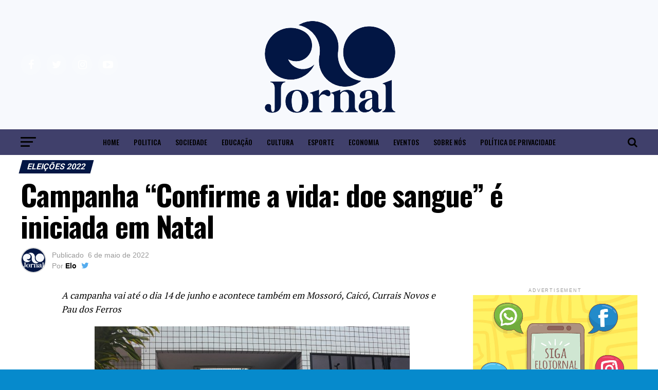

--- FILE ---
content_type: text/html; charset=UTF-8
request_url: https://elojornal.com.br/campanha-confirme-a-vida-doe-sangue-e-iniciada-em-natal/
body_size: 125266
content:
<!DOCTYPE html>
<html lang="pt-BR">
<head>
<meta charset="UTF-8" >
<meta name="viewport" id="viewport" content="width=device-width, initial-scale=1.0, maximum-scale=1.0, minimum-scale=1.0, user-scalable=no" />
<link rel="pingback" href="https://elojornal.com.br/elo/xmlrpc.php" />
<meta property="og:type" content="article" />
					<meta property="og:image" content="https://elojornal.com.br/elo/wp-content/uploads/2022/05/75eae54a-3810-4e66-8467-62b6084d8e86.jpeg" />
		<meta name="twitter:image" content="https://elojornal.com.br/elo/wp-content/uploads/2022/05/75eae54a-3810-4e66-8467-62b6084d8e86.jpeg" />
	<meta property="og:url" content="https://elojornal.com.br/campanha-confirme-a-vida-doe-sangue-e-iniciada-em-natal/" />
<meta property="og:title" content="Campanha “Confirme a vida: doe sangue” é iniciada em Natal" />
<meta property="og:description" content="A campanha vai até o dia 14 de junho e acontece também em Mossoró, Caicó, Currais Novos e Pau dos Ferros Na manhã desta sexta-feira (06), servidores e estagiários do Tribunal Regional Eleitoral do Rio Grande do Norte foram à sede do Hemonorte, em Natal, para dar início a campanha “Confirme a vida: doe sangue”, [&hellip;]" />
<meta name="twitter:card" content="summary">
<meta name="twitter:url" content="https://elojornal.com.br/campanha-confirme-a-vida-doe-sangue-e-iniciada-em-natal/">
<meta name="twitter:title" content="Campanha “Confirme a vida: doe sangue” é iniciada em Natal">
<meta name="twitter:description" content="A campanha vai até o dia 14 de junho e acontece também em Mossoró, Caicó, Currais Novos e Pau dos Ferros Na manhã desta sexta-feira (06), servidores e estagiários do Tribunal Regional Eleitoral do Rio Grande do Norte foram à sede do Hemonorte, em Natal, para dar início a campanha “Confirme a vida: doe sangue”, [&hellip;]">
<title>Campanha “Confirme a vida: doe sangue” é iniciada em Natal &#8211; Elo Jornal .</title>
<meta name='robots' content='max-image-preview:large' />
<link rel='dns-prefetch' href='//www.googletagmanager.com' />
<link rel='dns-prefetch' href='//fonts.googleapis.com' />
<link rel='dns-prefetch' href='//pagead2.googlesyndication.com' />
<link rel='dns-prefetch' href='//fundingchoicesmessages.google.com' />
<link rel="alternate" type="application/rss+xml" title="Feed para Elo Jornal . &raquo;" href="https://elojornal.com.br/feed/" />
<link rel="alternate" type="application/rss+xml" title="Feed de comentários para Elo Jornal . &raquo;" href="https://elojornal.com.br/comments/feed/" />
<link rel="alternate" type="application/rss+xml" title="Feed de comentários para Elo Jornal . &raquo; Campanha “Confirme a vida: doe sangue” é iniciada em Natal" href="https://elojornal.com.br/campanha-confirme-a-vida-doe-sangue-e-iniciada-em-natal/feed/" />
<link rel="alternate" title="oEmbed (JSON)" type="application/json+oembed" href="https://elojornal.com.br/wp-json/oembed/1.0/embed?url=https%3A%2F%2Felojornal.com.br%2Fcampanha-confirme-a-vida-doe-sangue-e-iniciada-em-natal%2F" />
<link rel="alternate" title="oEmbed (XML)" type="text/xml+oembed" href="https://elojornal.com.br/wp-json/oembed/1.0/embed?url=https%3A%2F%2Felojornal.com.br%2Fcampanha-confirme-a-vida-doe-sangue-e-iniciada-em-natal%2F&#038;format=xml" />
<!-- elojornal.com.br is managing ads with Advanced Ads 2.0.16 – https://wpadvancedads.com/ --><script id="elojo-ready">
			window.advanced_ads_ready=function(e,a){a=a||"complete";var d=function(e){return"interactive"===a?"loading"!==e:"complete"===e};d(document.readyState)?e():document.addEventListener("readystatechange",(function(a){d(a.target.readyState)&&e()}),{once:"interactive"===a})},window.advanced_ads_ready_queue=window.advanced_ads_ready_queue||[];		</script>
		<style id='wp-img-auto-sizes-contain-inline-css' type='text/css'>
img:is([sizes=auto i],[sizes^="auto," i]){contain-intrinsic-size:3000px 1500px}
/*# sourceURL=wp-img-auto-sizes-contain-inline-css */
</style>
<style id='wp-block-paragraph-inline-css' type='text/css'>
.is-small-text{font-size:.875em}.is-regular-text{font-size:1em}.is-large-text{font-size:2.25em}.is-larger-text{font-size:3em}.has-drop-cap:not(:focus):first-letter{float:left;font-size:8.4em;font-style:normal;font-weight:100;line-height:.68;margin:.05em .1em 0 0;text-transform:uppercase}body.rtl .has-drop-cap:not(:focus):first-letter{float:none;margin-left:.1em}p.has-drop-cap.has-background{overflow:hidden}:root :where(p.has-background){padding:1.25em 2.375em}:where(p.has-text-color:not(.has-link-color)) a{color:inherit}p.has-text-align-left[style*="writing-mode:vertical-lr"],p.has-text-align-right[style*="writing-mode:vertical-rl"]{rotate:180deg}
/*# sourceURL=https://elojornal.com.br/elo/wp-includes/blocks/paragraph/style.min.css */
</style>
<style id='wp-emoji-styles-inline-css' type='text/css'>

	img.wp-smiley, img.emoji {
		display: inline !important;
		border: none !important;
		box-shadow: none !important;
		height: 1em !important;
		width: 1em !important;
		margin: 0 0.07em !important;
		vertical-align: -0.1em !important;
		background: none !important;
		padding: 0 !important;
	}
/*# sourceURL=wp-emoji-styles-inline-css */
</style>
<style id='wp-block-library-inline-css' type='text/css'>
:root{--wp-block-synced-color:#7a00df;--wp-block-synced-color--rgb:122,0,223;--wp-bound-block-color:var(--wp-block-synced-color);--wp-editor-canvas-background:#ddd;--wp-admin-theme-color:#007cba;--wp-admin-theme-color--rgb:0,124,186;--wp-admin-theme-color-darker-10:#006ba1;--wp-admin-theme-color-darker-10--rgb:0,107,160.5;--wp-admin-theme-color-darker-20:#005a87;--wp-admin-theme-color-darker-20--rgb:0,90,135;--wp-admin-border-width-focus:2px}@media (min-resolution:192dpi){:root{--wp-admin-border-width-focus:1.5px}}.wp-element-button{cursor:pointer}:root .has-very-light-gray-background-color{background-color:#eee}:root .has-very-dark-gray-background-color{background-color:#313131}:root .has-very-light-gray-color{color:#eee}:root .has-very-dark-gray-color{color:#313131}:root .has-vivid-green-cyan-to-vivid-cyan-blue-gradient-background{background:linear-gradient(135deg,#00d084,#0693e3)}:root .has-purple-crush-gradient-background{background:linear-gradient(135deg,#34e2e4,#4721fb 50%,#ab1dfe)}:root .has-hazy-dawn-gradient-background{background:linear-gradient(135deg,#faaca8,#dad0ec)}:root .has-subdued-olive-gradient-background{background:linear-gradient(135deg,#fafae1,#67a671)}:root .has-atomic-cream-gradient-background{background:linear-gradient(135deg,#fdd79a,#004a59)}:root .has-nightshade-gradient-background{background:linear-gradient(135deg,#330968,#31cdcf)}:root .has-midnight-gradient-background{background:linear-gradient(135deg,#020381,#2874fc)}:root{--wp--preset--font-size--normal:16px;--wp--preset--font-size--huge:42px}.has-regular-font-size{font-size:1em}.has-larger-font-size{font-size:2.625em}.has-normal-font-size{font-size:var(--wp--preset--font-size--normal)}.has-huge-font-size{font-size:var(--wp--preset--font-size--huge)}.has-text-align-center{text-align:center}.has-text-align-left{text-align:left}.has-text-align-right{text-align:right}.has-fit-text{white-space:nowrap!important}#end-resizable-editor-section{display:none}.aligncenter{clear:both}.items-justified-left{justify-content:flex-start}.items-justified-center{justify-content:center}.items-justified-right{justify-content:flex-end}.items-justified-space-between{justify-content:space-between}.screen-reader-text{border:0;clip-path:inset(50%);height:1px;margin:-1px;overflow:hidden;padding:0;position:absolute;width:1px;word-wrap:normal!important}.screen-reader-text:focus{background-color:#ddd;clip-path:none;color:#444;display:block;font-size:1em;height:auto;left:5px;line-height:normal;padding:15px 23px 14px;text-decoration:none;top:5px;width:auto;z-index:100000}html :where(.has-border-color){border-style:solid}html :where([style*=border-top-color]){border-top-style:solid}html :where([style*=border-right-color]){border-right-style:solid}html :where([style*=border-bottom-color]){border-bottom-style:solid}html :where([style*=border-left-color]){border-left-style:solid}html :where([style*=border-width]){border-style:solid}html :where([style*=border-top-width]){border-top-style:solid}html :where([style*=border-right-width]){border-right-style:solid}html :where([style*=border-bottom-width]){border-bottom-style:solid}html :where([style*=border-left-width]){border-left-style:solid}html :where(img[class*=wp-image-]){height:auto;max-width:100%}:where(figure){margin:0 0 1em}html :where(.is-position-sticky){--wp-admin--admin-bar--position-offset:var(--wp-admin--admin-bar--height,0px)}@media screen and (max-width:600px){html :where(.is-position-sticky){--wp-admin--admin-bar--position-offset:0px}}

/*# sourceURL=wp-block-library-inline-css */
</style><style id='wp-block-image-inline-css' type='text/css'>
.wp-block-image>a,.wp-block-image>figure>a{display:inline-block}.wp-block-image img{box-sizing:border-box;height:auto;max-width:100%;vertical-align:bottom}@media not (prefers-reduced-motion){.wp-block-image img.hide{visibility:hidden}.wp-block-image img.show{animation:show-content-image .4s}}.wp-block-image[style*=border-radius] img,.wp-block-image[style*=border-radius]>a{border-radius:inherit}.wp-block-image.has-custom-border img{box-sizing:border-box}.wp-block-image.aligncenter{text-align:center}.wp-block-image.alignfull>a,.wp-block-image.alignwide>a{width:100%}.wp-block-image.alignfull img,.wp-block-image.alignwide img{height:auto;width:100%}.wp-block-image .aligncenter,.wp-block-image .alignleft,.wp-block-image .alignright,.wp-block-image.aligncenter,.wp-block-image.alignleft,.wp-block-image.alignright{display:table}.wp-block-image .aligncenter>figcaption,.wp-block-image .alignleft>figcaption,.wp-block-image .alignright>figcaption,.wp-block-image.aligncenter>figcaption,.wp-block-image.alignleft>figcaption,.wp-block-image.alignright>figcaption{caption-side:bottom;display:table-caption}.wp-block-image .alignleft{float:left;margin:.5em 1em .5em 0}.wp-block-image .alignright{float:right;margin:.5em 0 .5em 1em}.wp-block-image .aligncenter{margin-left:auto;margin-right:auto}.wp-block-image :where(figcaption){margin-bottom:1em;margin-top:.5em}.wp-block-image.is-style-circle-mask img{border-radius:9999px}@supports ((-webkit-mask-image:none) or (mask-image:none)) or (-webkit-mask-image:none){.wp-block-image.is-style-circle-mask img{border-radius:0;-webkit-mask-image:url('data:image/svg+xml;utf8,<svg viewBox="0 0 100 100" xmlns="http://www.w3.org/2000/svg"><circle cx="50" cy="50" r="50"/></svg>');mask-image:url('data:image/svg+xml;utf8,<svg viewBox="0 0 100 100" xmlns="http://www.w3.org/2000/svg"><circle cx="50" cy="50" r="50"/></svg>');mask-mode:alpha;-webkit-mask-position:center;mask-position:center;-webkit-mask-repeat:no-repeat;mask-repeat:no-repeat;-webkit-mask-size:contain;mask-size:contain}}:root :where(.wp-block-image.is-style-rounded img,.wp-block-image .is-style-rounded img){border-radius:9999px}.wp-block-image figure{margin:0}.wp-lightbox-container{display:flex;flex-direction:column;position:relative}.wp-lightbox-container img{cursor:zoom-in}.wp-lightbox-container img:hover+button{opacity:1}.wp-lightbox-container button{align-items:center;backdrop-filter:blur(16px) saturate(180%);background-color:#5a5a5a40;border:none;border-radius:4px;cursor:zoom-in;display:flex;height:20px;justify-content:center;opacity:0;padding:0;position:absolute;right:16px;text-align:center;top:16px;width:20px;z-index:100}@media not (prefers-reduced-motion){.wp-lightbox-container button{transition:opacity .2s ease}}.wp-lightbox-container button:focus-visible{outline:3px auto #5a5a5a40;outline:3px auto -webkit-focus-ring-color;outline-offset:3px}.wp-lightbox-container button:hover{cursor:pointer;opacity:1}.wp-lightbox-container button:focus{opacity:1}.wp-lightbox-container button:focus,.wp-lightbox-container button:hover,.wp-lightbox-container button:not(:hover):not(:active):not(.has-background){background-color:#5a5a5a40;border:none}.wp-lightbox-overlay{box-sizing:border-box;cursor:zoom-out;height:100vh;left:0;overflow:hidden;position:fixed;top:0;visibility:hidden;width:100%;z-index:100000}.wp-lightbox-overlay .close-button{align-items:center;cursor:pointer;display:flex;justify-content:center;min-height:40px;min-width:40px;padding:0;position:absolute;right:calc(env(safe-area-inset-right) + 16px);top:calc(env(safe-area-inset-top) + 16px);z-index:5000000}.wp-lightbox-overlay .close-button:focus,.wp-lightbox-overlay .close-button:hover,.wp-lightbox-overlay .close-button:not(:hover):not(:active):not(.has-background){background:none;border:none}.wp-lightbox-overlay .lightbox-image-container{height:var(--wp--lightbox-container-height);left:50%;overflow:hidden;position:absolute;top:50%;transform:translate(-50%,-50%);transform-origin:top left;width:var(--wp--lightbox-container-width);z-index:9999999999}.wp-lightbox-overlay .wp-block-image{align-items:center;box-sizing:border-box;display:flex;height:100%;justify-content:center;margin:0;position:relative;transform-origin:0 0;width:100%;z-index:3000000}.wp-lightbox-overlay .wp-block-image img{height:var(--wp--lightbox-image-height);min-height:var(--wp--lightbox-image-height);min-width:var(--wp--lightbox-image-width);width:var(--wp--lightbox-image-width)}.wp-lightbox-overlay .wp-block-image figcaption{display:none}.wp-lightbox-overlay button{background:none;border:none}.wp-lightbox-overlay .scrim{background-color:#fff;height:100%;opacity:.9;position:absolute;width:100%;z-index:2000000}.wp-lightbox-overlay.active{visibility:visible}@media not (prefers-reduced-motion){.wp-lightbox-overlay.active{animation:turn-on-visibility .25s both}.wp-lightbox-overlay.active img{animation:turn-on-visibility .35s both}.wp-lightbox-overlay.show-closing-animation:not(.active){animation:turn-off-visibility .35s both}.wp-lightbox-overlay.show-closing-animation:not(.active) img{animation:turn-off-visibility .25s both}.wp-lightbox-overlay.zoom.active{animation:none;opacity:1;visibility:visible}.wp-lightbox-overlay.zoom.active .lightbox-image-container{animation:lightbox-zoom-in .4s}.wp-lightbox-overlay.zoom.active .lightbox-image-container img{animation:none}.wp-lightbox-overlay.zoom.active .scrim{animation:turn-on-visibility .4s forwards}.wp-lightbox-overlay.zoom.show-closing-animation:not(.active){animation:none}.wp-lightbox-overlay.zoom.show-closing-animation:not(.active) .lightbox-image-container{animation:lightbox-zoom-out .4s}.wp-lightbox-overlay.zoom.show-closing-animation:not(.active) .lightbox-image-container img{animation:none}.wp-lightbox-overlay.zoom.show-closing-animation:not(.active) .scrim{animation:turn-off-visibility .4s forwards}}@keyframes show-content-image{0%{visibility:hidden}99%{visibility:hidden}to{visibility:visible}}@keyframes turn-on-visibility{0%{opacity:0}to{opacity:1}}@keyframes turn-off-visibility{0%{opacity:1;visibility:visible}99%{opacity:0;visibility:visible}to{opacity:0;visibility:hidden}}@keyframes lightbox-zoom-in{0%{transform:translate(calc((-100vw + var(--wp--lightbox-scrollbar-width))/2 + var(--wp--lightbox-initial-left-position)),calc(-50vh + var(--wp--lightbox-initial-top-position))) scale(var(--wp--lightbox-scale))}to{transform:translate(-50%,-50%) scale(1)}}@keyframes lightbox-zoom-out{0%{transform:translate(-50%,-50%) scale(1);visibility:visible}99%{visibility:visible}to{transform:translate(calc((-100vw + var(--wp--lightbox-scrollbar-width))/2 + var(--wp--lightbox-initial-left-position)),calc(-50vh + var(--wp--lightbox-initial-top-position))) scale(var(--wp--lightbox-scale));visibility:hidden}}
/*# sourceURL=https://elojornal.com.br/elo/wp-includes/blocks/image/style.min.css */
</style>
<style id='global-styles-inline-css' type='text/css'>
:root{--wp--preset--aspect-ratio--square: 1;--wp--preset--aspect-ratio--4-3: 4/3;--wp--preset--aspect-ratio--3-4: 3/4;--wp--preset--aspect-ratio--3-2: 3/2;--wp--preset--aspect-ratio--2-3: 2/3;--wp--preset--aspect-ratio--16-9: 16/9;--wp--preset--aspect-ratio--9-16: 9/16;--wp--preset--color--black: #000000;--wp--preset--color--cyan-bluish-gray: #abb8c3;--wp--preset--color--white: #ffffff;--wp--preset--color--pale-pink: #f78da7;--wp--preset--color--vivid-red: #cf2e2e;--wp--preset--color--luminous-vivid-orange: #ff6900;--wp--preset--color--luminous-vivid-amber: #fcb900;--wp--preset--color--light-green-cyan: #7bdcb5;--wp--preset--color--vivid-green-cyan: #00d084;--wp--preset--color--pale-cyan-blue: #8ed1fc;--wp--preset--color--vivid-cyan-blue: #0693e3;--wp--preset--color--vivid-purple: #9b51e0;--wp--preset--gradient--vivid-cyan-blue-to-vivid-purple: linear-gradient(135deg,rgb(6,147,227) 0%,rgb(155,81,224) 100%);--wp--preset--gradient--light-green-cyan-to-vivid-green-cyan: linear-gradient(135deg,rgb(122,220,180) 0%,rgb(0,208,130) 100%);--wp--preset--gradient--luminous-vivid-amber-to-luminous-vivid-orange: linear-gradient(135deg,rgb(252,185,0) 0%,rgb(255,105,0) 100%);--wp--preset--gradient--luminous-vivid-orange-to-vivid-red: linear-gradient(135deg,rgb(255,105,0) 0%,rgb(207,46,46) 100%);--wp--preset--gradient--very-light-gray-to-cyan-bluish-gray: linear-gradient(135deg,rgb(238,238,238) 0%,rgb(169,184,195) 100%);--wp--preset--gradient--cool-to-warm-spectrum: linear-gradient(135deg,rgb(74,234,220) 0%,rgb(151,120,209) 20%,rgb(207,42,186) 40%,rgb(238,44,130) 60%,rgb(251,105,98) 80%,rgb(254,248,76) 100%);--wp--preset--gradient--blush-light-purple: linear-gradient(135deg,rgb(255,206,236) 0%,rgb(152,150,240) 100%);--wp--preset--gradient--blush-bordeaux: linear-gradient(135deg,rgb(254,205,165) 0%,rgb(254,45,45) 50%,rgb(107,0,62) 100%);--wp--preset--gradient--luminous-dusk: linear-gradient(135deg,rgb(255,203,112) 0%,rgb(199,81,192) 50%,rgb(65,88,208) 100%);--wp--preset--gradient--pale-ocean: linear-gradient(135deg,rgb(255,245,203) 0%,rgb(182,227,212) 50%,rgb(51,167,181) 100%);--wp--preset--gradient--electric-grass: linear-gradient(135deg,rgb(202,248,128) 0%,rgb(113,206,126) 100%);--wp--preset--gradient--midnight: linear-gradient(135deg,rgb(2,3,129) 0%,rgb(40,116,252) 100%);--wp--preset--font-size--small: 13px;--wp--preset--font-size--medium: 20px;--wp--preset--font-size--large: 36px;--wp--preset--font-size--x-large: 42px;--wp--preset--spacing--20: 0.44rem;--wp--preset--spacing--30: 0.67rem;--wp--preset--spacing--40: 1rem;--wp--preset--spacing--50: 1.5rem;--wp--preset--spacing--60: 2.25rem;--wp--preset--spacing--70: 3.38rem;--wp--preset--spacing--80: 5.06rem;--wp--preset--shadow--natural: 6px 6px 9px rgba(0, 0, 0, 0.2);--wp--preset--shadow--deep: 12px 12px 50px rgba(0, 0, 0, 0.4);--wp--preset--shadow--sharp: 6px 6px 0px rgba(0, 0, 0, 0.2);--wp--preset--shadow--outlined: 6px 6px 0px -3px rgb(255, 255, 255), 6px 6px rgb(0, 0, 0);--wp--preset--shadow--crisp: 6px 6px 0px rgb(0, 0, 0);}:where(.is-layout-flex){gap: 0.5em;}:where(.is-layout-grid){gap: 0.5em;}body .is-layout-flex{display: flex;}.is-layout-flex{flex-wrap: wrap;align-items: center;}.is-layout-flex > :is(*, div){margin: 0;}body .is-layout-grid{display: grid;}.is-layout-grid > :is(*, div){margin: 0;}:where(.wp-block-columns.is-layout-flex){gap: 2em;}:where(.wp-block-columns.is-layout-grid){gap: 2em;}:where(.wp-block-post-template.is-layout-flex){gap: 1.25em;}:where(.wp-block-post-template.is-layout-grid){gap: 1.25em;}.has-black-color{color: var(--wp--preset--color--black) !important;}.has-cyan-bluish-gray-color{color: var(--wp--preset--color--cyan-bluish-gray) !important;}.has-white-color{color: var(--wp--preset--color--white) !important;}.has-pale-pink-color{color: var(--wp--preset--color--pale-pink) !important;}.has-vivid-red-color{color: var(--wp--preset--color--vivid-red) !important;}.has-luminous-vivid-orange-color{color: var(--wp--preset--color--luminous-vivid-orange) !important;}.has-luminous-vivid-amber-color{color: var(--wp--preset--color--luminous-vivid-amber) !important;}.has-light-green-cyan-color{color: var(--wp--preset--color--light-green-cyan) !important;}.has-vivid-green-cyan-color{color: var(--wp--preset--color--vivid-green-cyan) !important;}.has-pale-cyan-blue-color{color: var(--wp--preset--color--pale-cyan-blue) !important;}.has-vivid-cyan-blue-color{color: var(--wp--preset--color--vivid-cyan-blue) !important;}.has-vivid-purple-color{color: var(--wp--preset--color--vivid-purple) !important;}.has-black-background-color{background-color: var(--wp--preset--color--black) !important;}.has-cyan-bluish-gray-background-color{background-color: var(--wp--preset--color--cyan-bluish-gray) !important;}.has-white-background-color{background-color: var(--wp--preset--color--white) !important;}.has-pale-pink-background-color{background-color: var(--wp--preset--color--pale-pink) !important;}.has-vivid-red-background-color{background-color: var(--wp--preset--color--vivid-red) !important;}.has-luminous-vivid-orange-background-color{background-color: var(--wp--preset--color--luminous-vivid-orange) !important;}.has-luminous-vivid-amber-background-color{background-color: var(--wp--preset--color--luminous-vivid-amber) !important;}.has-light-green-cyan-background-color{background-color: var(--wp--preset--color--light-green-cyan) !important;}.has-vivid-green-cyan-background-color{background-color: var(--wp--preset--color--vivid-green-cyan) !important;}.has-pale-cyan-blue-background-color{background-color: var(--wp--preset--color--pale-cyan-blue) !important;}.has-vivid-cyan-blue-background-color{background-color: var(--wp--preset--color--vivid-cyan-blue) !important;}.has-vivid-purple-background-color{background-color: var(--wp--preset--color--vivid-purple) !important;}.has-black-border-color{border-color: var(--wp--preset--color--black) !important;}.has-cyan-bluish-gray-border-color{border-color: var(--wp--preset--color--cyan-bluish-gray) !important;}.has-white-border-color{border-color: var(--wp--preset--color--white) !important;}.has-pale-pink-border-color{border-color: var(--wp--preset--color--pale-pink) !important;}.has-vivid-red-border-color{border-color: var(--wp--preset--color--vivid-red) !important;}.has-luminous-vivid-orange-border-color{border-color: var(--wp--preset--color--luminous-vivid-orange) !important;}.has-luminous-vivid-amber-border-color{border-color: var(--wp--preset--color--luminous-vivid-amber) !important;}.has-light-green-cyan-border-color{border-color: var(--wp--preset--color--light-green-cyan) !important;}.has-vivid-green-cyan-border-color{border-color: var(--wp--preset--color--vivid-green-cyan) !important;}.has-pale-cyan-blue-border-color{border-color: var(--wp--preset--color--pale-cyan-blue) !important;}.has-vivid-cyan-blue-border-color{border-color: var(--wp--preset--color--vivid-cyan-blue) !important;}.has-vivid-purple-border-color{border-color: var(--wp--preset--color--vivid-purple) !important;}.has-vivid-cyan-blue-to-vivid-purple-gradient-background{background: var(--wp--preset--gradient--vivid-cyan-blue-to-vivid-purple) !important;}.has-light-green-cyan-to-vivid-green-cyan-gradient-background{background: var(--wp--preset--gradient--light-green-cyan-to-vivid-green-cyan) !important;}.has-luminous-vivid-amber-to-luminous-vivid-orange-gradient-background{background: var(--wp--preset--gradient--luminous-vivid-amber-to-luminous-vivid-orange) !important;}.has-luminous-vivid-orange-to-vivid-red-gradient-background{background: var(--wp--preset--gradient--luminous-vivid-orange-to-vivid-red) !important;}.has-very-light-gray-to-cyan-bluish-gray-gradient-background{background: var(--wp--preset--gradient--very-light-gray-to-cyan-bluish-gray) !important;}.has-cool-to-warm-spectrum-gradient-background{background: var(--wp--preset--gradient--cool-to-warm-spectrum) !important;}.has-blush-light-purple-gradient-background{background: var(--wp--preset--gradient--blush-light-purple) !important;}.has-blush-bordeaux-gradient-background{background: var(--wp--preset--gradient--blush-bordeaux) !important;}.has-luminous-dusk-gradient-background{background: var(--wp--preset--gradient--luminous-dusk) !important;}.has-pale-ocean-gradient-background{background: var(--wp--preset--gradient--pale-ocean) !important;}.has-electric-grass-gradient-background{background: var(--wp--preset--gradient--electric-grass) !important;}.has-midnight-gradient-background{background: var(--wp--preset--gradient--midnight) !important;}.has-small-font-size{font-size: var(--wp--preset--font-size--small) !important;}.has-medium-font-size{font-size: var(--wp--preset--font-size--medium) !important;}.has-large-font-size{font-size: var(--wp--preset--font-size--large) !important;}.has-x-large-font-size{font-size: var(--wp--preset--font-size--x-large) !important;}
/*# sourceURL=global-styles-inline-css */
</style>

<style id='classic-theme-styles-inline-css' type='text/css'>
/*! This file is auto-generated */
.wp-block-button__link{color:#fff;background-color:#32373c;border-radius:9999px;box-shadow:none;text-decoration:none;padding:calc(.667em + 2px) calc(1.333em + 2px);font-size:1.125em}.wp-block-file__button{background:#32373c;color:#fff;text-decoration:none}
/*# sourceURL=/wp-includes/css/classic-themes.min.css */
</style>
<link rel='stylesheet' id='ppress-frontend-css' href='https://elojornal.com.br/elo/wp-content/plugins/wp-user-avatar/assets/css/frontend.min.css?ver=4.16.8' type='text/css' media='all' />
<link rel='stylesheet' id='ppress-flatpickr-css' href='https://elojornal.com.br/elo/wp-content/plugins/wp-user-avatar/assets/flatpickr/flatpickr.min.css?ver=4.16.8' type='text/css' media='all' />
<link rel='stylesheet' id='ppress-select2-css' href='https://elojornal.com.br/elo/wp-content/plugins/wp-user-avatar/assets/select2/select2.min.css?ver=6.9' type='text/css' media='all' />
<link rel='stylesheet' id='mvp-custom-style-css' href='https://elojornal.com.br/elo/wp-content/themes/zox/style.css?ver=6.9' type='text/css' media='all' />
<style id='mvp-custom-style-inline-css' type='text/css'>


#mvp-wallpaper {
	background: url() no-repeat 50% 0;
	}

#mvp-foot-copy a {
	color: #f99943;
	}

#mvp-content-main p a,
.mvp-post-add-main p a {
	box-shadow: inset 0 -4px 0 #f99943;
	}

#mvp-content-main p a:hover,
.mvp-post-add-main p a:hover {
	background: #f99943;
	}

a,
a:visited,
.post-info-name a,
.woocommerce .woocommerce-breadcrumb a {
	color: #ff005b;
	}

#mvp-side-wrap a:hover {
	color: #ff005b;
	}

.mvp-fly-top:hover,
.mvp-vid-box-wrap,
ul.mvp-soc-mob-list li.mvp-soc-mob-com {
	background: #f99943;
	}

nav.mvp-fly-nav-menu ul li.menu-item-has-children:after,
.mvp-feat1-left-wrap span.mvp-cd-cat,
.mvp-widget-feat1-top-story span.mvp-cd-cat,
.mvp-widget-feat2-left-cont span.mvp-cd-cat,
.mvp-widget-dark-feat span.mvp-cd-cat,
.mvp-widget-dark-sub span.mvp-cd-cat,
.mvp-vid-wide-text span.mvp-cd-cat,
.mvp-feat2-top-text span.mvp-cd-cat,
.mvp-feat3-main-story span.mvp-cd-cat,
.mvp-feat3-sub-text span.mvp-cd-cat,
.mvp-feat4-main-text span.mvp-cd-cat,
.woocommerce-message:before,
.woocommerce-info:before,
.woocommerce-message:before {
	color: #f99943;
	}

#searchform input,
.mvp-authors-name {
	border-bottom: 1px solid #f99943;
	}

.mvp-fly-top:hover {
	border-top: 1px solid #f99943;
	border-left: 1px solid #f99943;
	border-bottom: 1px solid #f99943;
	}

.woocommerce .widget_price_filter .ui-slider .ui-slider-handle,
.woocommerce #respond input#submit.alt,
.woocommerce a.button.alt,
.woocommerce button.button.alt,
.woocommerce input.button.alt,
.woocommerce #respond input#submit.alt:hover,
.woocommerce a.button.alt:hover,
.woocommerce button.button.alt:hover,
.woocommerce input.button.alt:hover {
	background-color: #f99943;
	}

.woocommerce-error,
.woocommerce-info,
.woocommerce-message {
	border-top-color: #f99943;
	}

ul.mvp-feat1-list-buts li.active span.mvp-feat1-list-but,
span.mvp-widget-home-title,
span.mvp-post-cat,
span.mvp-feat1-pop-head {
	background: #021644;
	}

.woocommerce span.onsale {
	background-color: #021644;
	}

.mvp-widget-feat2-side-more-but,
.woocommerce .star-rating span:before,
span.mvp-prev-next-label,
.mvp-cat-date-wrap .sticky {
	color: #021644 !important;
	}

#mvp-main-nav-top,
#mvp-fly-wrap,
.mvp-soc-mob-right,
#mvp-main-nav-small-cont {
	background: #f7f9fd;
	}

#mvp-main-nav-small .mvp-fly-but-wrap span,
#mvp-main-nav-small .mvp-search-but-wrap span,
.mvp-nav-top-left .mvp-fly-but-wrap span,
#mvp-fly-wrap .mvp-fly-but-wrap span {
	background: #ed503b;
	}

.mvp-nav-top-right .mvp-nav-search-but,
span.mvp-fly-soc-head,
.mvp-soc-mob-right i,
#mvp-main-nav-small span.mvp-nav-search-but,
#mvp-main-nav-small .mvp-nav-menu ul li a  {
	color: #ed503b;
	}

#mvp-main-nav-small .mvp-nav-menu ul li.menu-item-has-children a:after {
	border-color: #ed503b transparent transparent transparent;
	}

#mvp-nav-top-wrap span.mvp-nav-search-but:hover,
#mvp-main-nav-small span.mvp-nav-search-but:hover {
	color: #41406b;
	}

#mvp-nav-top-wrap .mvp-fly-but-wrap:hover span,
#mvp-main-nav-small .mvp-fly-but-wrap:hover span,
span.mvp-woo-cart-num:hover {
	background: #41406b;
	}

#mvp-main-nav-bot-cont {
	background: #40406b;
	}

#mvp-nav-bot-wrap .mvp-fly-but-wrap span,
#mvp-nav-bot-wrap .mvp-search-but-wrap span {
	background: #000000;
	}

#mvp-nav-bot-wrap span.mvp-nav-search-but,
#mvp-nav-bot-wrap .mvp-nav-menu ul li a {
	color: #000000;
	}

#mvp-nav-bot-wrap .mvp-nav-menu ul li.menu-item-has-children a:after {
	border-color: #000000 transparent transparent transparent;
	}

.mvp-nav-menu ul li:hover a {
	border-bottom: 5px solid #ed503b;
	}

#mvp-nav-bot-wrap .mvp-fly-but-wrap:hover span {
	background: #ed503b;
	}

#mvp-nav-bot-wrap span.mvp-nav-search-but:hover {
	color: #ed503b;
	}

body,
.mvp-feat1-feat-text p,
.mvp-feat2-top-text p,
.mvp-feat3-main-text p,
.mvp-feat3-sub-text p,
#searchform input,
.mvp-author-info-text,
span.mvp-post-excerpt,
.mvp-nav-menu ul li ul.sub-menu li a,
nav.mvp-fly-nav-menu ul li a,
.mvp-ad-label,
span.mvp-feat-caption,
.mvp-post-tags a,
.mvp-post-tags a:visited,
span.mvp-author-box-name a,
#mvp-author-box-text p,
.mvp-post-gallery-text p,
ul.mvp-soc-mob-list li span,
#comments,
h3#reply-title,
h2.comments,
#mvp-foot-copy p,
span.mvp-fly-soc-head,
.mvp-post-tags-header,
span.mvp-prev-next-label,
span.mvp-post-add-link-but,
#mvp-comments-button a,
#mvp-comments-button span.mvp-comment-but-text,
.woocommerce ul.product_list_widget span.product-title,
.woocommerce ul.product_list_widget li a,
.woocommerce #reviews #comments ol.commentlist li .comment-text p.meta,
.woocommerce div.product p.price,
.woocommerce div.product p.price ins,
.woocommerce div.product p.price del,
.woocommerce ul.products li.product .price del,
.woocommerce ul.products li.product .price ins,
.woocommerce ul.products li.product .price,
.woocommerce #respond input#submit,
.woocommerce a.button,
.woocommerce button.button,
.woocommerce input.button,
.woocommerce .widget_price_filter .price_slider_amount .button,
.woocommerce span.onsale,
.woocommerce-review-link,
#woo-content p.woocommerce-result-count,
.woocommerce div.product .woocommerce-tabs ul.tabs li a,
a.mvp-inf-more-but,
span.mvp-cont-read-but,
span.mvp-cd-cat,
span.mvp-cd-date,
.mvp-feat4-main-text p,
span.mvp-woo-cart-num,
span.mvp-widget-home-title2,
.wp-caption,
#mvp-content-main p.wp-caption-text,
.gallery-caption,
.mvp-post-add-main p.wp-caption-text,
#bbpress-forums,
#bbpress-forums p,
.protected-post-form input,
#mvp-feat6-text p {
	font-family: 'League Spartan Regular', sans-serif;
	}

.mvp-blog-story-text p,
span.mvp-author-page-desc,
#mvp-404 p,
.mvp-widget-feat1-bot-text p,
.mvp-widget-feat2-left-text p,
.mvp-flex-story-text p,
.mvp-search-text p,
#mvp-content-main p,
.mvp-post-add-main p,
.rwp-summary,
.rwp-u-review__comment,
.mvp-feat5-mid-main-text p,
.mvp-feat5-small-main-text p {
	font-family: 'PT Serif', sans-serif;
	}

.mvp-nav-menu ul li a,
#mvp-foot-menu ul li a {
	font-family: 'Oswald', sans-serif;
	}


.mvp-feat1-sub-text h2,
.mvp-feat1-pop-text h2,
.mvp-feat1-list-text h2,
.mvp-widget-feat1-top-text h2,
.mvp-widget-feat1-bot-text h2,
.mvp-widget-dark-feat-text h2,
.mvp-widget-dark-sub-text h2,
.mvp-widget-feat2-left-text h2,
.mvp-widget-feat2-right-text h2,
.mvp-blog-story-text h2,
.mvp-flex-story-text h2,
.mvp-vid-wide-more-text p,
.mvp-prev-next-text p,
.mvp-related-text,
.mvp-post-more-text p,
h2.mvp-authors-latest a,
.mvp-feat2-bot-text h2,
.mvp-feat3-sub-text h2,
.mvp-feat3-main-text h2,
.mvp-feat4-main-text h2,
.mvp-feat5-text h2,
.mvp-feat5-mid-main-text h2,
.mvp-feat5-small-main-text h2,
.mvp-feat5-mid-sub-text h2,
#mvp-feat6-text h2 {
	font-family: 'Oswald', sans-serif;
	}

.mvp-feat2-top-text h2,
.mvp-feat1-feat-text h2,
h1.mvp-post-title,
h1.mvp-post-title-wide,
.mvp-drop-nav-title h4,
#mvp-content-main blockquote p,
.mvp-post-add-main blockquote p,
#mvp-404 h1,
#woo-content h1.page-title,
.woocommerce div.product .product_title,
.woocommerce ul.products li.product h3 {
	font-family: 'Oswald', sans-serif;
	}

span.mvp-feat1-pop-head,
.mvp-feat1-pop-text:before,
span.mvp-feat1-list-but,
span.mvp-widget-home-title,
.mvp-widget-feat2-side-more,
span.mvp-post-cat,
span.mvp-page-head,
h1.mvp-author-top-head,
.mvp-authors-name,
#mvp-content-main h1,
#mvp-content-main h2,
#mvp-content-main h3,
#mvp-content-main h4,
#mvp-content-main h5,
#mvp-content-main h6,
.woocommerce .related h2,
.woocommerce div.product .woocommerce-tabs .panel h2,
.woocommerce div.product .product_title,
.mvp-feat5-side-list .mvp-feat1-list-img:after {
	font-family: 'Roboto', sans-serif;
	}

	

	.mvp-nav-links {
		display: none;
		}
		

	@media screen and (max-width: 479px) {
		.single #mvp-content-body-top {
			max-height: 400px;
			}
		.single .mvp-cont-read-but-wrap {
			display: inline;
			}
		}
		
/*# sourceURL=mvp-custom-style-inline-css */
</style>
<link rel='stylesheet' id='mvp-reset-css' href='https://elojornal.com.br/elo/wp-content/themes/zox/css/reset.css?ver=6.9' type='text/css' media='all' />
<link rel='stylesheet' id='fontawesome-css' href='https://elojornal.com.br/elo/wp-content/themes/zox/font-awesome/css/font-awesome.css?ver=6.9' type='text/css' media='all' />
<link rel='stylesheet' id='mvp-fonts-css' href='//fonts.googleapis.com/css?family=Advent+Pro%3A700%26subset%3Dlatin%2Clatin-ext%2Ccyrillic%2Ccyrillic-ext%2Cgreek-ext%2Cgreek%2Cvietnamese%7COpen+Sans%3A700%26subset%3Dlatin%2Clatin-ext%2Ccyrillic%2Ccyrillic-ext%2Cgreek-ext%2Cgreek%2Cvietnamese%7CAnton%3A400%26subset%3Dlatin%2Clatin-ext%2Ccyrillic%2Ccyrillic-ext%2Cgreek-ext%2Cgreek%2Cvietnamese%7COswald%3A100%2C200%2C300%2C400%2C500%2C600%2C700%2C800%2C900%26subset%3Dlatin%2Clatin-ext%2Ccyrillic%2Ccyrillic-ext%2Cgreek-ext%2Cgreek%2Cvietnamese%7COswald%3A100%2C200%2C300%2C400%2C500%2C600%2C700%2C800%2C900%26subset%3Dlatin%2Clatin-ext%2Ccyrillic%2Ccyrillic-ext%2Cgreek-ext%2Cgreek%2Cvietnamese%7CRoboto%3A100%2C200%2C300%2C400%2C500%2C600%2C700%2C800%2C900%26subset%3Dlatin%2Clatin-ext%2Ccyrillic%2Ccyrillic-ext%2Cgreek-ext%2Cgreek%2Cvietnamese%7CLeague+Spartan+Regular%3A100%2C200%2C300%2C400%2C500%2C600%2C700%2C800%2C900%26subset%3Dlatin%2Clatin-ext%2Ccyrillic%2Ccyrillic-ext%2Cgreek-ext%2Cgreek%2Cvietnamese%7CPT+Serif%3A100%2C200%2C300%2C400%2C500%2C600%2C700%2C800%2C900%26subset%3Dlatin%2Clatin-ext%2Ccyrillic%2Ccyrillic-ext%2Cgreek-ext%2Cgreek%2Cvietnamese%7COswald%3A100%2C200%2C300%2C400%2C500%2C600%2C700%2C800%2C900%26subset%3Dlatin%2Clatin-ext%2Ccyrillic%2Ccyrillic-ext%2Cgreek-ext%2Cgreek%2Cvietnamese' type='text/css' media='all' />
<link rel='stylesheet' id='mvp-media-queries-css' href='https://elojornal.com.br/elo/wp-content/themes/zox/css/media-queries.css?ver=6.9' type='text/css' media='all' />
<script type="text/javascript" src="https://elojornal.com.br/elo/wp-includes/js/jquery/jquery.min.js?ver=3.7.1" id="jquery-core-js"></script>
<script type="text/javascript" src="https://elojornal.com.br/elo/wp-includes/js/jquery/jquery-migrate.min.js?ver=3.4.1" id="jquery-migrate-js"></script>
<script type="text/javascript" src="https://elojornal.com.br/elo/wp-content/plugins/wp-user-avatar/assets/flatpickr/flatpickr.min.js?ver=4.16.8" id="ppress-flatpickr-js"></script>
<script type="text/javascript" src="https://elojornal.com.br/elo/wp-content/plugins/wp-user-avatar/assets/select2/select2.min.js?ver=4.16.8" id="ppress-select2-js"></script>

<!-- Snippet da etiqueta do Google (gtag.js) adicionado pelo Site Kit -->
<!-- Snippet do Google Análises adicionado pelo Site Kit -->
<script type="text/javascript" src="https://www.googletagmanager.com/gtag/js?id=G-3301D38R9D" id="google_gtagjs-js" async></script>
<script type="text/javascript" id="google_gtagjs-js-after">
/* <![CDATA[ */
window.dataLayer = window.dataLayer || [];function gtag(){dataLayer.push(arguments);}
gtag("set","linker",{"domains":["elojornal.com.br"]});
gtag("js", new Date());
gtag("set", "developer_id.dZTNiMT", true);
gtag("config", "G-3301D38R9D", {"googlesitekit_post_type":"post"});
//# sourceURL=google_gtagjs-js-after
/* ]]> */
</script>
<link rel="https://api.w.org/" href="https://elojornal.com.br/wp-json/" /><link rel="alternate" title="JSON" type="application/json" href="https://elojornal.com.br/wp-json/wp/v2/posts/8319" /><link rel="EditURI" type="application/rsd+xml" title="RSD" href="https://elojornal.com.br/elo/xmlrpc.php?rsd" />
<meta name="generator" content="WordPress 6.9" />
<link rel="canonical" href="https://elojornal.com.br/campanha-confirme-a-vida-doe-sangue-e-iniciada-em-natal/" />
<link rel='shortlink' href='https://elojornal.com.br/?p=8319' />
<meta name="generator" content="Site Kit by Google 1.170.0" />	<script type="text/javascript">
		var revue_ajaxurl = 'https://elojornal.com.br/elo/wp-admin/admin-ajax.php';
	</script>
	
<!-- Meta-etiquetas do Google AdSense adicionado pelo Site Kit -->
<meta name="google-adsense-platform-account" content="ca-host-pub-2644536267352236">
<meta name="google-adsense-platform-domain" content="sitekit.withgoogle.com">
<!-- Fim das meta-etiquetas do Google AdSense adicionado pelo Site Kit -->
<style type="text/css" id="custom-background-css">
body.custom-background { background-color: #068acc; }
</style>
	
<!-- Código do Google Adsense adicionado pelo Site Kit -->
<script type="text/javascript" async="async" src="https://pagead2.googlesyndication.com/pagead/js/adsbygoogle.js?client=ca-pub-2510102030829772&amp;host=ca-host-pub-2644536267352236" crossorigin="anonymous"></script>

<!-- Fim do código do Google AdSense adicionado pelo Site Kit -->

<!-- Snippet de Recuperação de Bloqueio de Anúncios do Google AdSense adicionado pelo Site Kit -->
<script async src="https://fundingchoicesmessages.google.com/i/pub-2510102030829772?ers=1" nonce="qKfiloFFXYCrK6PU5a8OeA"></script><script nonce="qKfiloFFXYCrK6PU5a8OeA">(function() {function signalGooglefcPresent() {if (!window.frames['googlefcPresent']) {if (document.body) {const iframe = document.createElement('iframe'); iframe.style = 'width: 0; height: 0; border: none; z-index: -1000; left: -1000px; top: -1000px;'; iframe.style.display = 'none'; iframe.name = 'googlefcPresent'; document.body.appendChild(iframe);} else {setTimeout(signalGooglefcPresent, 0);}}}signalGooglefcPresent();})();</script>
<!-- Snippet final de Recuperação de Bloqueio de Anúncios do Google AdSense adicionado pelo Site Kit -->

<!-- Snippet de Proteção contra Erros de Recuperação de Anúncios do Google AdSense adicionado pelo Site Kit -->
<script>(function(){'use strict';function aa(a){var b=0;return function(){return b<a.length?{done:!1,value:a[b++]}:{done:!0}}}var ba="function"==typeof Object.defineProperties?Object.defineProperty:function(a,b,c){if(a==Array.prototype||a==Object.prototype)return a;a[b]=c.value;return a};
function ca(a){a=["object"==typeof globalThis&&globalThis,a,"object"==typeof window&&window,"object"==typeof self&&self,"object"==typeof global&&global];for(var b=0;b<a.length;++b){var c=a[b];if(c&&c.Math==Math)return c}throw Error("Cannot find global object");}var da=ca(this);function k(a,b){if(b)a:{var c=da;a=a.split(".");for(var d=0;d<a.length-1;d++){var e=a[d];if(!(e in c))break a;c=c[e]}a=a[a.length-1];d=c[a];b=b(d);b!=d&&null!=b&&ba(c,a,{configurable:!0,writable:!0,value:b})}}
function ea(a){return a.raw=a}function m(a){var b="undefined"!=typeof Symbol&&Symbol.iterator&&a[Symbol.iterator];if(b)return b.call(a);if("number"==typeof a.length)return{next:aa(a)};throw Error(String(a)+" is not an iterable or ArrayLike");}function fa(a){for(var b,c=[];!(b=a.next()).done;)c.push(b.value);return c}var ha="function"==typeof Object.create?Object.create:function(a){function b(){}b.prototype=a;return new b},n;
if("function"==typeof Object.setPrototypeOf)n=Object.setPrototypeOf;else{var q;a:{var ia={a:!0},ja={};try{ja.__proto__=ia;q=ja.a;break a}catch(a){}q=!1}n=q?function(a,b){a.__proto__=b;if(a.__proto__!==b)throw new TypeError(a+" is not extensible");return a}:null}var ka=n;
function r(a,b){a.prototype=ha(b.prototype);a.prototype.constructor=a;if(ka)ka(a,b);else for(var c in b)if("prototype"!=c)if(Object.defineProperties){var d=Object.getOwnPropertyDescriptor(b,c);d&&Object.defineProperty(a,c,d)}else a[c]=b[c];a.A=b.prototype}function la(){for(var a=Number(this),b=[],c=a;c<arguments.length;c++)b[c-a]=arguments[c];return b}k("Number.MAX_SAFE_INTEGER",function(){return 9007199254740991});
k("Number.isFinite",function(a){return a?a:function(b){return"number"!==typeof b?!1:!isNaN(b)&&Infinity!==b&&-Infinity!==b}});k("Number.isInteger",function(a){return a?a:function(b){return Number.isFinite(b)?b===Math.floor(b):!1}});k("Number.isSafeInteger",function(a){return a?a:function(b){return Number.isInteger(b)&&Math.abs(b)<=Number.MAX_SAFE_INTEGER}});
k("Math.trunc",function(a){return a?a:function(b){b=Number(b);if(isNaN(b)||Infinity===b||-Infinity===b||0===b)return b;var c=Math.floor(Math.abs(b));return 0>b?-c:c}});k("Object.is",function(a){return a?a:function(b,c){return b===c?0!==b||1/b===1/c:b!==b&&c!==c}});k("Array.prototype.includes",function(a){return a?a:function(b,c){var d=this;d instanceof String&&(d=String(d));var e=d.length;c=c||0;for(0>c&&(c=Math.max(c+e,0));c<e;c++){var f=d[c];if(f===b||Object.is(f,b))return!0}return!1}});
k("String.prototype.includes",function(a){return a?a:function(b,c){if(null==this)throw new TypeError("The 'this' value for String.prototype.includes must not be null or undefined");if(b instanceof RegExp)throw new TypeError("First argument to String.prototype.includes must not be a regular expression");return-1!==this.indexOf(b,c||0)}});/*

 Copyright The Closure Library Authors.
 SPDX-License-Identifier: Apache-2.0
*/
var t=this||self;function v(a){return a};var w,x;a:{for(var ma=["CLOSURE_FLAGS"],y=t,z=0;z<ma.length;z++)if(y=y[ma[z]],null==y){x=null;break a}x=y}var na=x&&x[610401301];w=null!=na?na:!1;var A,oa=t.navigator;A=oa?oa.userAgentData||null:null;function B(a){return w?A?A.brands.some(function(b){return(b=b.brand)&&-1!=b.indexOf(a)}):!1:!1}function C(a){var b;a:{if(b=t.navigator)if(b=b.userAgent)break a;b=""}return-1!=b.indexOf(a)};function D(){return w?!!A&&0<A.brands.length:!1}function E(){return D()?B("Chromium"):(C("Chrome")||C("CriOS"))&&!(D()?0:C("Edge"))||C("Silk")};var pa=D()?!1:C("Trident")||C("MSIE");!C("Android")||E();E();C("Safari")&&(E()||(D()?0:C("Coast"))||(D()?0:C("Opera"))||(D()?0:C("Edge"))||(D()?B("Microsoft Edge"):C("Edg/"))||D()&&B("Opera"));var qa={},F=null;var ra="undefined"!==typeof Uint8Array,sa=!pa&&"function"===typeof btoa;function G(){return"function"===typeof BigInt};var H=0,I=0;function ta(a){var b=0>a;a=Math.abs(a);var c=a>>>0;a=Math.floor((a-c)/4294967296);b&&(c=m(ua(c,a)),b=c.next().value,a=c.next().value,c=b);H=c>>>0;I=a>>>0}function va(a,b){b>>>=0;a>>>=0;if(2097151>=b)var c=""+(4294967296*b+a);else G()?c=""+(BigInt(b)<<BigInt(32)|BigInt(a)):(c=(a>>>24|b<<8)&16777215,b=b>>16&65535,a=(a&16777215)+6777216*c+6710656*b,c+=8147497*b,b*=2,1E7<=a&&(c+=Math.floor(a/1E7),a%=1E7),1E7<=c&&(b+=Math.floor(c/1E7),c%=1E7),c=b+wa(c)+wa(a));return c}
function wa(a){a=String(a);return"0000000".slice(a.length)+a}function ua(a,b){b=~b;a?a=~a+1:b+=1;return[a,b]};var J;J="function"===typeof Symbol&&"symbol"===typeof Symbol()?Symbol():void 0;var xa=J?function(a,b){a[J]|=b}:function(a,b){void 0!==a.g?a.g|=b:Object.defineProperties(a,{g:{value:b,configurable:!0,writable:!0,enumerable:!1}})},K=J?function(a){return a[J]|0}:function(a){return a.g|0},L=J?function(a){return a[J]}:function(a){return a.g},M=J?function(a,b){a[J]=b;return a}:function(a,b){void 0!==a.g?a.g=b:Object.defineProperties(a,{g:{value:b,configurable:!0,writable:!0,enumerable:!1}});return a};function ya(a,b){M(b,(a|0)&-14591)}function za(a,b){M(b,(a|34)&-14557)}
function Aa(a){a=a>>14&1023;return 0===a?536870912:a};var N={},Ba={};function Ca(a){return!(!a||"object"!==typeof a||a.g!==Ba)}function Da(a){return null!==a&&"object"===typeof a&&!Array.isArray(a)&&a.constructor===Object}function P(a,b,c){if(!Array.isArray(a)||a.length)return!1;var d=K(a);if(d&1)return!0;if(!(b&&(Array.isArray(b)?b.includes(c):b.has(c))))return!1;M(a,d|1);return!0}Object.freeze(new function(){});Object.freeze(new function(){});var Ea=/^-?([1-9][0-9]*|0)(\.[0-9]+)?$/;var Q;function Fa(a,b){Q=b;a=new a(b);Q=void 0;return a}
function R(a,b,c){null==a&&(a=Q);Q=void 0;if(null==a){var d=96;c?(a=[c],d|=512):a=[];b&&(d=d&-16760833|(b&1023)<<14)}else{if(!Array.isArray(a))throw Error();d=K(a);if(d&64)return a;d|=64;if(c&&(d|=512,c!==a[0]))throw Error();a:{c=a;var e=c.length;if(e){var f=e-1;if(Da(c[f])){d|=256;b=f-(+!!(d&512)-1);if(1024<=b)throw Error();d=d&-16760833|(b&1023)<<14;break a}}if(b){b=Math.max(b,e-(+!!(d&512)-1));if(1024<b)throw Error();d=d&-16760833|(b&1023)<<14}}}M(a,d);return a};function Ga(a){switch(typeof a){case "number":return isFinite(a)?a:String(a);case "boolean":return a?1:0;case "object":if(a)if(Array.isArray(a)){if(P(a,void 0,0))return}else if(ra&&null!=a&&a instanceof Uint8Array){if(sa){for(var b="",c=0,d=a.length-10240;c<d;)b+=String.fromCharCode.apply(null,a.subarray(c,c+=10240));b+=String.fromCharCode.apply(null,c?a.subarray(c):a);a=btoa(b)}else{void 0===b&&(b=0);if(!F){F={};c="ABCDEFGHIJKLMNOPQRSTUVWXYZabcdefghijklmnopqrstuvwxyz0123456789".split("");d=["+/=",
"+/","-_=","-_.","-_"];for(var e=0;5>e;e++){var f=c.concat(d[e].split(""));qa[e]=f;for(var g=0;g<f.length;g++){var h=f[g];void 0===F[h]&&(F[h]=g)}}}b=qa[b];c=Array(Math.floor(a.length/3));d=b[64]||"";for(e=f=0;f<a.length-2;f+=3){var l=a[f],p=a[f+1];h=a[f+2];g=b[l>>2];l=b[(l&3)<<4|p>>4];p=b[(p&15)<<2|h>>6];h=b[h&63];c[e++]=g+l+p+h}g=0;h=d;switch(a.length-f){case 2:g=a[f+1],h=b[(g&15)<<2]||d;case 1:a=a[f],c[e]=b[a>>2]+b[(a&3)<<4|g>>4]+h+d}a=c.join("")}return a}}return a};function Ha(a,b,c){a=Array.prototype.slice.call(a);var d=a.length,e=b&256?a[d-1]:void 0;d+=e?-1:0;for(b=b&512?1:0;b<d;b++)a[b]=c(a[b]);if(e){b=a[b]={};for(var f in e)Object.prototype.hasOwnProperty.call(e,f)&&(b[f]=c(e[f]))}return a}function Ia(a,b,c,d,e){if(null!=a){if(Array.isArray(a))a=P(a,void 0,0)?void 0:e&&K(a)&2?a:Ja(a,b,c,void 0!==d,e);else if(Da(a)){var f={},g;for(g in a)Object.prototype.hasOwnProperty.call(a,g)&&(f[g]=Ia(a[g],b,c,d,e));a=f}else a=b(a,d);return a}}
function Ja(a,b,c,d,e){var f=d||c?K(a):0;d=d?!!(f&32):void 0;a=Array.prototype.slice.call(a);for(var g=0;g<a.length;g++)a[g]=Ia(a[g],b,c,d,e);c&&c(f,a);return a}function Ka(a){return a.s===N?a.toJSON():Ga(a)};function La(a,b,c){c=void 0===c?za:c;if(null!=a){if(ra&&a instanceof Uint8Array)return b?a:new Uint8Array(a);if(Array.isArray(a)){var d=K(a);if(d&2)return a;b&&(b=0===d||!!(d&32)&&!(d&64||!(d&16)));return b?M(a,(d|34)&-12293):Ja(a,La,d&4?za:c,!0,!0)}a.s===N&&(c=a.h,d=L(c),a=d&2?a:Fa(a.constructor,Ma(c,d,!0)));return a}}function Ma(a,b,c){var d=c||b&2?za:ya,e=!!(b&32);a=Ha(a,b,function(f){return La(f,e,d)});xa(a,32|(c?2:0));return a};function Na(a,b){a=a.h;return Oa(a,L(a),b)}function Oa(a,b,c,d){if(-1===c)return null;if(c>=Aa(b)){if(b&256)return a[a.length-1][c]}else{var e=a.length;if(d&&b&256&&(d=a[e-1][c],null!=d))return d;b=c+(+!!(b&512)-1);if(b<e)return a[b]}}function Pa(a,b,c,d,e){var f=Aa(b);if(c>=f||e){var g=b;if(b&256)e=a[a.length-1];else{if(null==d)return;e=a[f+(+!!(b&512)-1)]={};g|=256}e[c]=d;c<f&&(a[c+(+!!(b&512)-1)]=void 0);g!==b&&M(a,g)}else a[c+(+!!(b&512)-1)]=d,b&256&&(a=a[a.length-1],c in a&&delete a[c])}
function Qa(a,b){var c=Ra;var d=void 0===d?!1:d;var e=a.h;var f=L(e),g=Oa(e,f,b,d);if(null!=g&&"object"===typeof g&&g.s===N)c=g;else if(Array.isArray(g)){var h=K(g),l=h;0===l&&(l|=f&32);l|=f&2;l!==h&&M(g,l);c=new c(g)}else c=void 0;c!==g&&null!=c&&Pa(e,f,b,c,d);e=c;if(null==e)return e;a=a.h;f=L(a);f&2||(g=e,c=g.h,h=L(c),g=h&2?Fa(g.constructor,Ma(c,h,!1)):g,g!==e&&(e=g,Pa(a,f,b,e,d)));return e}function Sa(a,b){a=Na(a,b);return null==a||"string"===typeof a?a:void 0}
function Ta(a,b){var c=void 0===c?0:c;a=Na(a,b);if(null!=a)if(b=typeof a,"number"===b?Number.isFinite(a):"string"!==b?0:Ea.test(a))if("number"===typeof a){if(a=Math.trunc(a),!Number.isSafeInteger(a)){ta(a);b=H;var d=I;if(a=d&2147483648)b=~b+1>>>0,d=~d>>>0,0==b&&(d=d+1>>>0);b=4294967296*d+(b>>>0);a=a?-b:b}}else if(b=Math.trunc(Number(a)),Number.isSafeInteger(b))a=String(b);else{if(b=a.indexOf("."),-1!==b&&(a=a.substring(0,b)),!("-"===a[0]?20>a.length||20===a.length&&-922337<Number(a.substring(0,7)):
19>a.length||19===a.length&&922337>Number(a.substring(0,6)))){if(16>a.length)ta(Number(a));else if(G())a=BigInt(a),H=Number(a&BigInt(4294967295))>>>0,I=Number(a>>BigInt(32)&BigInt(4294967295));else{b=+("-"===a[0]);I=H=0;d=a.length;for(var e=b,f=(d-b)%6+b;f<=d;e=f,f+=6)e=Number(a.slice(e,f)),I*=1E6,H=1E6*H+e,4294967296<=H&&(I+=Math.trunc(H/4294967296),I>>>=0,H>>>=0);b&&(b=m(ua(H,I)),a=b.next().value,b=b.next().value,H=a,I=b)}a=H;b=I;b&2147483648?G()?a=""+(BigInt(b|0)<<BigInt(32)|BigInt(a>>>0)):(b=
m(ua(a,b)),a=b.next().value,b=b.next().value,a="-"+va(a,b)):a=va(a,b)}}else a=void 0;return null!=a?a:c}function S(a,b){a=Sa(a,b);return null!=a?a:""};function T(a,b,c){this.h=R(a,b,c)}T.prototype.toJSON=function(){return Ua(this,Ja(this.h,Ka,void 0,void 0,!1),!0)};T.prototype.s=N;T.prototype.toString=function(){return Ua(this,this.h,!1).toString()};
function Ua(a,b,c){var d=a.constructor.v,e=L(c?a.h:b);a=b.length;if(!a)return b;var f;if(Da(c=b[a-1])){a:{var g=c;var h={},l=!1,p;for(p in g)if(Object.prototype.hasOwnProperty.call(g,p)){var u=g[p];if(Array.isArray(u)){var jb=u;if(P(u,d,+p)||Ca(u)&&0===u.size)u=null;u!=jb&&(l=!0)}null!=u?h[p]=u:l=!0}if(l){for(var O in h){g=h;break a}g=null}}g!=c&&(f=!0);a--}for(p=+!!(e&512)-1;0<a;a--){O=a-1;c=b[O];O-=p;if(!(null==c||P(c,d,O)||Ca(c)&&0===c.size))break;var kb=!0}if(!f&&!kb)return b;b=Array.prototype.slice.call(b,
0,a);g&&b.push(g);return b};function Va(a){return function(b){if(null==b||""==b)b=new a;else{b=JSON.parse(b);if(!Array.isArray(b))throw Error(void 0);xa(b,32);b=Fa(a,b)}return b}};function Wa(a){this.h=R(a)}r(Wa,T);var Xa=Va(Wa);var U;function V(a){this.g=a}V.prototype.toString=function(){return this.g+""};var Ya={};function Za(a){if(void 0===U){var b=null;var c=t.trustedTypes;if(c&&c.createPolicy){try{b=c.createPolicy("goog#html",{createHTML:v,createScript:v,createScriptURL:v})}catch(d){t.console&&t.console.error(d.message)}U=b}else U=b}a=(b=U)?b.createScriptURL(a):a;return new V(a,Ya)};function $a(){return Math.floor(2147483648*Math.random()).toString(36)+Math.abs(Math.floor(2147483648*Math.random())^Date.now()).toString(36)};function ab(a,b){b=String(b);"application/xhtml+xml"===a.contentType&&(b=b.toLowerCase());return a.createElement(b)}function bb(a){this.g=a||t.document||document};/*

 SPDX-License-Identifier: Apache-2.0
*/
function cb(a,b){a.src=b instanceof V&&b.constructor===V?b.g:"type_error:TrustedResourceUrl";var c,d;(c=(b=null==(d=(c=(a.ownerDocument&&a.ownerDocument.defaultView||window).document).querySelector)?void 0:d.call(c,"script[nonce]"))?b.nonce||b.getAttribute("nonce")||"":"")&&a.setAttribute("nonce",c)};function db(a){a=void 0===a?document:a;return a.createElement("script")};function eb(a,b,c,d,e,f){try{var g=a.g,h=db(g);h.async=!0;cb(h,b);g.head.appendChild(h);h.addEventListener("load",function(){e();d&&g.head.removeChild(h)});h.addEventListener("error",function(){0<c?eb(a,b,c-1,d,e,f):(d&&g.head.removeChild(h),f())})}catch(l){f()}};var fb=t.atob("aHR0cHM6Ly93d3cuZ3N0YXRpYy5jb20vaW1hZ2VzL2ljb25zL21hdGVyaWFsL3N5c3RlbS8xeC93YXJuaW5nX2FtYmVyXzI0ZHAucG5n"),gb=t.atob("WW91IGFyZSBzZWVpbmcgdGhpcyBtZXNzYWdlIGJlY2F1c2UgYWQgb3Igc2NyaXB0IGJsb2NraW5nIHNvZnR3YXJlIGlzIGludGVyZmVyaW5nIHdpdGggdGhpcyBwYWdlLg=="),hb=t.atob("RGlzYWJsZSBhbnkgYWQgb3Igc2NyaXB0IGJsb2NraW5nIHNvZnR3YXJlLCB0aGVuIHJlbG9hZCB0aGlzIHBhZ2Uu");function ib(a,b,c){this.i=a;this.u=b;this.o=c;this.g=null;this.j=[];this.m=!1;this.l=new bb(this.i)}
function lb(a){if(a.i.body&&!a.m){var b=function(){mb(a);t.setTimeout(function(){nb(a,3)},50)};eb(a.l,a.u,2,!0,function(){t[a.o]||b()},b);a.m=!0}}
function mb(a){for(var b=W(1,5),c=0;c<b;c++){var d=X(a);a.i.body.appendChild(d);a.j.push(d)}b=X(a);b.style.bottom="0";b.style.left="0";b.style.position="fixed";b.style.width=W(100,110).toString()+"%";b.style.zIndex=W(2147483544,2147483644).toString();b.style.backgroundColor=ob(249,259,242,252,219,229);b.style.boxShadow="0 0 12px #888";b.style.color=ob(0,10,0,10,0,10);b.style.display="flex";b.style.justifyContent="center";b.style.fontFamily="Roboto, Arial";c=X(a);c.style.width=W(80,85).toString()+
"%";c.style.maxWidth=W(750,775).toString()+"px";c.style.margin="24px";c.style.display="flex";c.style.alignItems="flex-start";c.style.justifyContent="center";d=ab(a.l.g,"IMG");d.className=$a();d.src=fb;d.alt="Warning icon";d.style.height="24px";d.style.width="24px";d.style.paddingRight="16px";var e=X(a),f=X(a);f.style.fontWeight="bold";f.textContent=gb;var g=X(a);g.textContent=hb;Y(a,e,f);Y(a,e,g);Y(a,c,d);Y(a,c,e);Y(a,b,c);a.g=b;a.i.body.appendChild(a.g);b=W(1,5);for(c=0;c<b;c++)d=X(a),a.i.body.appendChild(d),
a.j.push(d)}function Y(a,b,c){for(var d=W(1,5),e=0;e<d;e++){var f=X(a);b.appendChild(f)}b.appendChild(c);c=W(1,5);for(d=0;d<c;d++)e=X(a),b.appendChild(e)}function W(a,b){return Math.floor(a+Math.random()*(b-a))}function ob(a,b,c,d,e,f){return"rgb("+W(Math.max(a,0),Math.min(b,255)).toString()+","+W(Math.max(c,0),Math.min(d,255)).toString()+","+W(Math.max(e,0),Math.min(f,255)).toString()+")"}function X(a){a=ab(a.l.g,"DIV");a.className=$a();return a}
function nb(a,b){0>=b||null!=a.g&&0!==a.g.offsetHeight&&0!==a.g.offsetWidth||(pb(a),mb(a),t.setTimeout(function(){nb(a,b-1)},50))}function pb(a){for(var b=m(a.j),c=b.next();!c.done;c=b.next())(c=c.value)&&c.parentNode&&c.parentNode.removeChild(c);a.j=[];(b=a.g)&&b.parentNode&&b.parentNode.removeChild(b);a.g=null};function qb(a,b,c,d,e){function f(l){document.body?g(document.body):0<l?t.setTimeout(function(){f(l-1)},e):b()}function g(l){l.appendChild(h);t.setTimeout(function(){h?(0!==h.offsetHeight&&0!==h.offsetWidth?b():a(),h.parentNode&&h.parentNode.removeChild(h)):a()},d)}var h=rb(c);f(3)}function rb(a){var b=document.createElement("div");b.className=a;b.style.width="1px";b.style.height="1px";b.style.position="absolute";b.style.left="-10000px";b.style.top="-10000px";b.style.zIndex="-10000";return b};function Ra(a){this.h=R(a)}r(Ra,T);function sb(a){this.h=R(a)}r(sb,T);var tb=Va(sb);function ub(a){var b=la.apply(1,arguments);if(0===b.length)return Za(a[0]);for(var c=a[0],d=0;d<b.length;d++)c+=encodeURIComponent(b[d])+a[d+1];return Za(c)};function vb(a){if(!a)return null;a=Sa(a,4);var b;null===a||void 0===a?b=null:b=Za(a);return b};var wb=ea([""]),xb=ea([""]);function yb(a,b){this.m=a;this.o=new bb(a.document);this.g=b;this.j=S(this.g,1);this.u=vb(Qa(this.g,2))||ub(wb);this.i=!1;b=vb(Qa(this.g,13))||ub(xb);this.l=new ib(a.document,b,S(this.g,12))}yb.prototype.start=function(){zb(this)};
function zb(a){Ab(a);eb(a.o,a.u,3,!1,function(){a:{var b=a.j;var c=t.btoa(b);if(c=t[c]){try{var d=Xa(t.atob(c))}catch(e){b=!1;break a}b=b===Sa(d,1)}else b=!1}b?Z(a,S(a.g,14)):(Z(a,S(a.g,8)),lb(a.l))},function(){qb(function(){Z(a,S(a.g,7));lb(a.l)},function(){return Z(a,S(a.g,6))},S(a.g,9),Ta(a.g,10),Ta(a.g,11))})}function Z(a,b){a.i||(a.i=!0,a=new a.m.XMLHttpRequest,a.open("GET",b,!0),a.send())}function Ab(a){var b=t.btoa(a.j);a.m[b]&&Z(a,S(a.g,5))};(function(a,b){t[a]=function(){var c=la.apply(0,arguments);t[a]=function(){};b.call.apply(b,[null].concat(c instanceof Array?c:fa(m(c))))}})("__h82AlnkH6D91__",function(a){"function"===typeof window.atob&&(new yb(window,tb(window.atob(a)))).start()});}).call(this);

window.__h82AlnkH6D91__("[base64]/[base64]/[base64]/[base64]");</script>
<!-- Snippet final de Proteção contra o Erro de Recuperação do Bloqueio de Anúncios do Google AdSense adicionado pelo Site Kite -->
</head>
<body class="wp-singular post-template-default single single-post postid-8319 single-format-standard custom-background wp-theme-zox">
	<div id="mvp-fly-wrap">
	<div id="mvp-fly-menu-top" class="left relative">
		<div class="mvp-fly-top-out left relative">
			<div class="mvp-fly-top-in">
				<div id="mvp-fly-logo" class="left relative">
											<a href="https://elojornal.com.br/"><img src="http://elojornal.com.br/elo/wp-content/uploads/2022/12/logo_elo_new-removebg-preview-1.png" alt="Elo Jornal ." data-rjs="2" /></a>
									</div><!--mvp-fly-logo-->
			</div><!--mvp-fly-top-in-->
			<div class="mvp-fly-but-wrap mvp-fly-but-menu mvp-fly-but-click">
				<span></span>
				<span></span>
				<span></span>
				<span></span>
			</div><!--mvp-fly-but-wrap-->
		</div><!--mvp-fly-top-out-->
	</div><!--mvp-fly-menu-top-->
	<div id="mvp-fly-menu-wrap">
		<nav class="mvp-fly-nav-menu left relative">
			<div class="menu-main-menu-container"><ul id="menu-main-menu" class="menu"><li id="menu-item-5817" class="menu-item menu-item-type-post_type menu-item-object-page menu-item-home menu-item-5817"><a href="https://elojornal.com.br/">HOME</a></li>
<li id="menu-item-1148" class="menu-item menu-item-type-taxonomy menu-item-object-category menu-item-1148"><a href="https://elojornal.com.br/category/politic/">POLITICA</a></li>
<li id="menu-item-335" class="mvp-mega-dropdown menu-item menu-item-type-taxonomy menu-item-object-category menu-item-335"><a href="https://elojornal.com.br/category/tech/">SOCIEDADE</a></li>
<li id="menu-item-637" class="menu-item menu-item-type-custom menu-item-object-custom menu-item-637"><a href="#">EDUCAÇÃO</a></li>
<li id="menu-item-177" class="mvp-mega-dropdown menu-item menu-item-type-taxonomy menu-item-object-category menu-item-177"><a href="https://elojornal.com.br/category/celebridades/entertainment/">CULTURA</a></li>
<li id="menu-item-178" class="mvp-mega-dropdown menu-item menu-item-type-taxonomy menu-item-object-category menu-item-178"><a href="https://elojornal.com.br/category/sports/">ESPORTE</a></li>
<li id="menu-item-176" class="mvp-mega-dropdown menu-item menu-item-type-taxonomy menu-item-object-category menu-item-176"><a href="https://elojornal.com.br/category/business/">ECONOMIA</a></li>
<li id="menu-item-5818" class="menu-item menu-item-type-post_type menu-item-object-page menu-item-5818"><a href="https://elojornal.com.br/home/event-directory/">EVENTOS</a></li>
<li id="menu-item-5822" class="menu-item menu-item-type-post_type menu-item-object-page menu-item-5822"><a href="https://elojornal.com.br/sobre-nos/">SOBRE NÓS</a></li>
<li id="menu-item-5819" class="menu-item menu-item-type-post_type menu-item-object-page menu-item-privacy-policy menu-item-5819"><a rel="privacy-policy" href="https://elojornal.com.br/politica-de-privacidade/">POLÍTICA DE PRIVACIDADE</a></li>
</ul></div>		</nav>
	</div><!--mvp-fly-menu-wrap-->
	<div id="mvp-fly-soc-wrap">
		<span class="mvp-fly-soc-head">Connect with us</span>
		<ul class="mvp-fly-soc-list left relative">
							<li><a href="https://www.facebook.com/Elojornal/" target="_blank" class="fa fa-facebook fa-2"></a></li>
										<li><a href="https://twitter.com/elo_jornal" target="_blank" class="fa fa-twitter fa-2"></a></li>
										<li><a href="https://br.pinterest.com/elojornal" target="_blank" class="fa fa-pinterest-p fa-2"></a></li>
										<li><a href="https://www.instagram.com/elojornal/" target="_blank" class="fa fa-instagram fa-2"></a></li>
													<li><a href="https://www.youtube.com/channel/UC0V8tLN75SuND_SLrIqtSeg" target="_blank" class="fa fa-youtube-play fa-2"></a></li>
										<li><a href="https://www.linkedin.com/company/elojornal" target="_blank" class="fa fa-linkedin fa-2"></a></li>
								</ul>
	</div><!--mvp-fly-soc-wrap-->
</div><!--mvp-fly-wrap-->	<div id="mvp-site" class="left relative">
		<div id="mvp-search-wrap">
			<div id="mvp-search-box">
				<form method="get" id="searchform" action="https://elojornal.com.br/">
	<input type="text" name="s" id="s" value="Buscar no site" onfocus='if (this.value == "Buscar no site") { this.value = ""; }' onblur='if (this.value == "") { this.value = "Buscar no site"; }' />
	<input type="hidden" id="searchsubmit" value="Buscar no site" />
</form>			</div><!--mvp-search-box-->
			<div class="mvp-search-but-wrap mvp-search-click">
				<span></span>
				<span></span>
			</div><!--mvp-search-but-wrap-->
		</div><!--mvp-search-wrap-->
				<div id="mvp-site-wall" class="left relative">
						<div id="mvp-site-main" class="left relative">
			<header id="mvp-main-head-wrap" class="left relative">
									<nav id="mvp-main-nav-wrap" class="left relative">
						<div id="mvp-main-nav-top" class="left relative">
							<div class="mvp-main-box">
								<div id="mvp-nav-top-wrap" class="left relative">
									<div class="mvp-nav-top-right-out left relative">
										<div class="mvp-nav-top-right-in">
											<div class="mvp-nav-top-cont left relative">
												<div class="mvp-nav-top-left-out relative">
													<div class="mvp-nav-top-left">
														<div class="mvp-nav-soc-wrap">
																															<a href="https://www.facebook.com/Elojornal/" target="_blank"><span class="mvp-nav-soc-but fa fa-facebook fa-2"></span></a>
																																														<a href="https://twitter.com/elo_jornal" target="_blank"><span class="mvp-nav-soc-but fa fa-twitter fa-2"></span></a>
																																														<a href="https://www.instagram.com/elojornal/" target="_blank"><span class="mvp-nav-soc-but fa fa-instagram fa-2"></span></a>
																																														<a href="https://www.youtube.com/channel/UC0V8tLN75SuND_SLrIqtSeg" target="_blank"><span class="mvp-nav-soc-but fa fa-youtube-play fa-2"></span></a>
																													</div><!--mvp-nav-soc-wrap-->
														<div class="mvp-fly-but-wrap mvp-fly-but-click left relative">
															<span></span>
															<span></span>
															<span></span>
															<span></span>
														</div><!--mvp-fly-but-wrap-->
													</div><!--mvp-nav-top-left-->
													<div class="mvp-nav-top-left-in">
														<div class="mvp-nav-top-mid left relative" itemscope itemtype="http://schema.org/Organization">
																															<a class="mvp-nav-logo-reg" itemprop="url" href="https://elojornal.com.br/"><img itemprop="logo" src="http://elojornal.com.br/elo/wp-content/uploads/2022/12/logo_elo_new-removebg-preview.png" alt="Elo Jornal ." data-rjs="2" /></a>
																																														<a class="mvp-nav-logo-small" href="https://elojornal.com.br/"><img src="http://elojornal.com.br/elo/wp-content/uploads/2022/12/logo_elo_new-removebg-preview-1.png" alt="Elo Jornal ." data-rjs="2" /></a>
																																														<h2 class="mvp-logo-title">Elo Jornal .</h2>
																																														<div class="mvp-drop-nav-title left">
																	<h4>Campanha “Confirme a vida: doe sangue” é iniciada em Natal</h4>
																</div><!--mvp-drop-nav-title-->
																													</div><!--mvp-nav-top-mid-->
													</div><!--mvp-nav-top-left-in-->
												</div><!--mvp-nav-top-left-out-->
											</div><!--mvp-nav-top-cont-->
										</div><!--mvp-nav-top-right-in-->
										<div class="mvp-nav-top-right">
																						<span class="mvp-nav-search-but fa fa-search fa-2 mvp-search-click"></span>
										</div><!--mvp-nav-top-right-->
									</div><!--mvp-nav-top-right-out-->
								</div><!--mvp-nav-top-wrap-->
							</div><!--mvp-main-box-->
						</div><!--mvp-main-nav-top-->
						<div id="mvp-main-nav-bot" class="left relative">
							<div id="mvp-main-nav-bot-cont" class="left">
								<div class="mvp-main-box">
									<div id="mvp-nav-bot-wrap" class="left">
										<div class="mvp-nav-bot-right-out left">
											<div class="mvp-nav-bot-right-in">
												<div class="mvp-nav-bot-cont left">
													<div class="mvp-nav-bot-left-out">
														<div class="mvp-nav-bot-left left relative">
															<div class="mvp-fly-but-wrap mvp-fly-but-click left relative">
																<span></span>
																<span></span>
																<span></span>
																<span></span>
															</div><!--mvp-fly-but-wrap-->
														</div><!--mvp-nav-bot-left-->
														<div class="mvp-nav-bot-left-in">
															<div class="mvp-nav-menu left">
																<div class="menu-main-menu-container"><ul id="menu-main-menu-1" class="menu"><li class="menu-item menu-item-type-post_type menu-item-object-page menu-item-home menu-item-5817"><a href="https://elojornal.com.br/">HOME</a></li>
<li class="menu-item menu-item-type-taxonomy menu-item-object-category menu-item-1148"><a href="https://elojornal.com.br/category/politic/">POLITICA</a></li>
<li class="mvp-mega-dropdown menu-item menu-item-type-taxonomy menu-item-object-category menu-item-335"><a href="https://elojornal.com.br/category/tech/">SOCIEDADE</a><div class="mvp-mega-dropdown"><div class="mvp-main-box"><ul class="mvp-mega-list"><li><a href="https://elojornal.com.br/ia-nas-empresas-andre-naves-alerta-para-o-capacismo-digital-que-exclui-pessoas-com-deficiencia/"><div class="mvp-mega-img"><img width="400" height="240" src="https://elojornal.com.br/elo/wp-content/uploads/2026/01/IA-nas-empresas-400x240.jpg" class="attachment-mvp-mid-thumb size-mvp-mid-thumb wp-post-image" alt="" decoding="async" loading="lazy" srcset="https://elojornal.com.br/elo/wp-content/uploads/2026/01/IA-nas-empresas-400x240.jpg 400w, https://elojornal.com.br/elo/wp-content/uploads/2026/01/IA-nas-empresas-590x354.jpg 590w" sizes="auto, (max-width: 400px) 100vw, 400px" /></div><p>IA nas empresas: André Naves alerta para o &#8220;Capacismo Digital&#8221; que exclui pessoas com deficiência</p></a></li><li><a href="https://elojornal.com.br/volta-as-aulas-sete-dicas-de-como-conservar-os-uniformes-escolares-por-mais-tempo/"><div class="mvp-mega-img"><img width="400" height="240" src="https://elojornal.com.br/elo/wp-content/uploads/2026/01/uniforme-escolar-400x240.jpg" class="attachment-mvp-mid-thumb size-mvp-mid-thumb wp-post-image" alt="" decoding="async" loading="lazy" srcset="https://elojornal.com.br/elo/wp-content/uploads/2026/01/uniforme-escolar-400x240.jpg 400w, https://elojornal.com.br/elo/wp-content/uploads/2026/01/uniforme-escolar-590x354.jpg 590w" sizes="auto, (max-width: 400px) 100vw, 400px" /></div><p>Volta às aulas: sete dicas de como conservar os uniformes escolares por mais tempo</p></a></li><li><a href="https://elojornal.com.br/seguranca-na-cozinha-inmetro-orienta-como-usar-corretamente-a-panela-de-pressao/"><div class="mvp-mega-img"><img width="400" height="240" src="https://elojornal.com.br/elo/wp-content/uploads/2026/01/seguranca-na-cozinha-400x240.jpg" class="attachment-mvp-mid-thumb size-mvp-mid-thumb wp-post-image" alt="" decoding="async" loading="lazy" /></div><p>Segurança na cozinha: Inmetro orienta como usar corretamente a panela de pressão</p></a></li><li><a href="https://elojornal.com.br/dia-do-aposentado-24-01-franquias-se-consolidam-como-alternativa-estrategica-para-aposentados-que-desejam-empreender/"><div class="mvp-mega-img"><img width="400" height="240" src="https://elojornal.com.br/elo/wp-content/uploads/2026/01/dia-do-aposentado-400x240.jpg" class="attachment-mvp-mid-thumb size-mvp-mid-thumb wp-post-image" alt="" decoding="async" loading="lazy" /></div><p>Dia do Aposentado (24/01): Franquias se consolidam como alternativa estratégica para aposentados que desejam empreender</p></a></li><li><a href="https://elojornal.com.br/novas-unidades-de-saude-indigena-no-pi-e-rn-irao-atender-mais-de-9-mil-indigenas/"><div class="mvp-mega-img"><img width="400" height="240" src="https://elojornal.com.br/elo/wp-content/uploads/2026/01/post-6-400x240.jpg" class="attachment-mvp-mid-thumb size-mvp-mid-thumb wp-post-image" alt="" decoding="async" loading="lazy" srcset="https://elojornal.com.br/elo/wp-content/uploads/2026/01/post-6-400x240.jpg 400w, https://elojornal.com.br/elo/wp-content/uploads/2026/01/post-6-590x354.jpg 590w" sizes="auto, (max-width: 400px) 100vw, 400px" /></div><p>Novas Unidades de Saúde Indígena no PI e RN irão atender mais de 9 mil indígenas</p></a></li></ul></div></div></li>
<li class="menu-item menu-item-type-custom menu-item-object-custom menu-item-637"><a href="#">EDUCAÇÃO</a></li>
<li class="mvp-mega-dropdown menu-item menu-item-type-taxonomy menu-item-object-category menu-item-177"><a href="https://elojornal.com.br/category/celebridades/entertainment/">CULTURA</a><div class="mvp-mega-dropdown"><div class="mvp-main-box"><ul class="mvp-mega-list"><li><a href="https://elojornal.com.br/sarau-dos-afetos-reune-musica-e-poesia-na-capital-potiguar/"><div class="mvp-mega-img"><img width="400" height="240" src="https://elojornal.com.br/elo/wp-content/uploads/2026/01/sarau-dos-afetos7-400x240.jpg" class="attachment-mvp-mid-thumb size-mvp-mid-thumb wp-post-image" alt="" decoding="async" loading="lazy" srcset="https://elojornal.com.br/elo/wp-content/uploads/2026/01/sarau-dos-afetos7-400x240.jpg 400w, https://elojornal.com.br/elo/wp-content/uploads/2026/01/sarau-dos-afetos7-1000x600.jpg 1000w, https://elojornal.com.br/elo/wp-content/uploads/2026/01/sarau-dos-afetos7-590x354.jpg 590w" sizes="auto, (max-width: 400px) 100vw, 400px" /></div><p>Sarau dos Afetos reúne música e poesia na capital potiguar</p></a></li><li><a href="https://elojornal.com.br/chico-chico-apresenta-turne-let-it-burn-deixa-arder-neste-sabado-no-teatro-riachuelo/"><div class="mvp-mega-img"><img width="400" height="240" src="https://elojornal.com.br/elo/wp-content/uploads/2026/01/let-it-burn-400x240.jpg" class="attachment-mvp-mid-thumb size-mvp-mid-thumb wp-post-image" alt="" decoding="async" loading="lazy" srcset="https://elojornal.com.br/elo/wp-content/uploads/2026/01/let-it-burn-400x240.jpg 400w, https://elojornal.com.br/elo/wp-content/uploads/2026/01/let-it-burn-1000x600.jpg 1000w, https://elojornal.com.br/elo/wp-content/uploads/2026/01/let-it-burn-590x354.jpg 590w" sizes="auto, (max-width: 400px) 100vw, 400px" /></div><p>Chico Chico apresenta turnê &#8220;Let It Burn / Deixa Arder&#8221; , neste sábado, no Teatro Riachuelo</p></a></li><li><a href="https://elojornal.com.br/carnaval-de-natal-2026-e-anunciado-com-grandes-atracoes-e-previa-na-avenida-da-alegria/"><div class="mvp-mega-img"><img width="400" height="240" src="https://elojornal.com.br/elo/wp-content/uploads/2026/01/44200_Original-400x240.jpeg" class="attachment-mvp-mid-thumb size-mvp-mid-thumb wp-post-image" alt="" decoding="async" loading="lazy" srcset="https://elojornal.com.br/elo/wp-content/uploads/2026/01/44200_Original-400x240.jpeg 400w, https://elojornal.com.br/elo/wp-content/uploads/2026/01/44200_Original-1000x600.jpeg 1000w, https://elojornal.com.br/elo/wp-content/uploads/2026/01/44200_Original-590x354.jpeg 590w" sizes="auto, (max-width: 400px) 100vw, 400px" /></div><p>Carnaval de Natal 2026 é anunciado com grandes atrações e prévia na Avenida da Alegria</p></a></li><li><a href="https://elojornal.com.br/humberto-gessinger-traz-a-turne-de-encerramento-acusticos-engenheiros-do-hawaii-a-natal-em-maio-ingressos-estao-a-venda/"><div class="mvp-mega-img"><img width="400" height="240" src="https://elojornal.com.br/elo/wp-content/uploads/2026/01/cerimonia-de-encerramento-400x240.jpg" class="attachment-mvp-mid-thumb size-mvp-mid-thumb wp-post-image" alt="" decoding="async" loading="lazy" srcset="https://elojornal.com.br/elo/wp-content/uploads/2026/01/cerimonia-de-encerramento-400x240.jpg 400w, https://elojornal.com.br/elo/wp-content/uploads/2026/01/cerimonia-de-encerramento-1000x600.jpg 1000w, https://elojornal.com.br/elo/wp-content/uploads/2026/01/cerimonia-de-encerramento-590x354.jpg 590w" sizes="auto, (max-width: 400px) 100vw, 400px" /></div><p>Humberto Gessinger traz a turnê de encerramento Acústicos Engenheiros do Hawaii a Natal em maio; ingressos estão à venda</p></a></li><li><a href="https://elojornal.com.br/patuscada-de-pre-carnaval-agita-o-espaco-prainha-no-mes-de-fevereiro-2/"><div class="mvp-mega-img"><img width="300" height="200" src="https://elojornal.com.br/elo/wp-content/uploads/2026/01/unnamed-16.jpg" class="attachment-mvp-mid-thumb size-mvp-mid-thumb wp-post-image" alt="" decoding="async" loading="lazy" /></div><p>Patuscada de pré-carnaval agita o espaço Prainha no mês de fevereiro</p></a></li></ul></div></div></li>
<li class="mvp-mega-dropdown menu-item menu-item-type-taxonomy menu-item-object-category menu-item-178"><a href="https://elojornal.com.br/category/sports/">ESPORTE</a><div class="mvp-mega-dropdown"><div class="mvp-main-box"><ul class="mvp-mega-list"><li><a href="https://elojornal.com.br/classico-rei-america-e-abc-se-enfrentam-no-sabado-24-na-arena-pela-4a-rodada-do-campeonato-potiguar/"><div class="mvp-mega-img"><img width="400" height="240" src="https://elojornal.com.br/elo/wp-content/uploads/2026/01/America-X-ABC-400x240.jpg" class="attachment-mvp-mid-thumb size-mvp-mid-thumb wp-post-image" alt="" decoding="async" loading="lazy" srcset="https://elojornal.com.br/elo/wp-content/uploads/2026/01/America-X-ABC-400x240.jpg 400w, https://elojornal.com.br/elo/wp-content/uploads/2026/01/America-X-ABC-590x354.jpg 590w" sizes="auto, (max-width: 400px) 100vw, 400px" /></div><p>Clássico Rei: América e ABC se enfrentam no sábado (24) na Arena pela 4a rodada do Campeonato Potiguar</p></a></li><li><a href="https://elojornal.com.br/edital-do-bolsa-atleta-2026-e-publicado-e-inscricoes-comecam-no-proximo-dia-19/"><div class="mvp-mega-img"><img width="400" height="240" src="https://elojornal.com.br/elo/wp-content/uploads/2026/01/bolsa-atleta-400x240.jpg" class="attachment-mvp-mid-thumb size-mvp-mid-thumb wp-post-image" alt="" decoding="async" loading="lazy" srcset="https://elojornal.com.br/elo/wp-content/uploads/2026/01/bolsa-atleta-400x240.jpg 400w, https://elojornal.com.br/elo/wp-content/uploads/2026/01/bolsa-atleta-590x354.jpg 590w" sizes="auto, (max-width: 400px) 100vw, 400px" /></div><p>Edital do Bolsa Atleta 2026 é publicado e inscrições começam no próximo dia 19</p></a></li><li><a href="https://elojornal.com.br/casa-de-apostas-arena-das-dunas-renova-patrocinio-master-de-america-abc-e-uniao-para-a-temporada-2026/"><div class="mvp-mega-img"><img width="400" height="240" src="https://elojornal.com.br/elo/wp-content/uploads/2026/01/casa-de-apostas-400x240.jpg" class="attachment-mvp-mid-thumb size-mvp-mid-thumb wp-post-image" alt="" decoding="async" loading="lazy" /></div><p>Casa de Apostas Arena das Dunas renova patrocínio master de América, ABC e União para a temporada 2026</p></a></li><li><a href="https://elojornal.com.br/america-volei-faz-primeiro-jogo-do-ano-em-casa-amanha-no-palacio-dos-esportes/"><div class="mvp-mega-img"><img width="400" height="240" src="https://elojornal.com.br/elo/wp-content/uploads/2026/01/America-ssc-400x240.jpg" class="attachment-mvp-mid-thumb size-mvp-mid-thumb wp-post-image" alt="" decoding="async" loading="lazy" srcset="https://elojornal.com.br/elo/wp-content/uploads/2026/01/America-ssc-400x240.jpg 400w, https://elojornal.com.br/elo/wp-content/uploads/2026/01/America-ssc-1000x600.jpg 1000w, https://elojornal.com.br/elo/wp-content/uploads/2026/01/America-ssc-590x354.jpg 590w" sizes="auto, (max-width: 400px) 100vw, 400px" /></div><p>AMÉRICA VÔLEI FAZ PRIMEIRO JOGO DO ANO EM CASA AMANHÃ, NO PALÁCIO DOS ESPORTES</p></a></li><li><a href="https://elojornal.com.br/natal-recebe-a-primeira-academia-instalada-dentro-de-uma-arena-de-copa-do-mundo-no-brasil/"><div class="mvp-mega-img"><img width="400" height="240" src="https://elojornal.com.br/elo/wp-content/uploads/2026/01/Arena-Inauguracao-Selfit-01-400x240.jpeg" class="attachment-mvp-mid-thumb size-mvp-mid-thumb wp-post-image" alt="" decoding="async" loading="lazy" srcset="https://elojornal.com.br/elo/wp-content/uploads/2026/01/Arena-Inauguracao-Selfit-01-400x240.jpeg 400w, https://elojornal.com.br/elo/wp-content/uploads/2026/01/Arena-Inauguracao-Selfit-01-1000x600.jpeg 1000w, https://elojornal.com.br/elo/wp-content/uploads/2026/01/Arena-Inauguracao-Selfit-01-590x354.jpeg 590w" sizes="auto, (max-width: 400px) 100vw, 400px" /></div><p>Natal recebe a primeira academia instalada dentro de uma Arena de Copa do Mundo no Brasil</p></a></li></ul></div></div></li>
<li class="mvp-mega-dropdown menu-item menu-item-type-taxonomy menu-item-object-category menu-item-176"><a href="https://elojornal.com.br/category/business/">ECONOMIA</a><div class="mvp-mega-dropdown"><div class="mvp-main-box"><ul class="mvp-mega-list"><li><a href="https://elojornal.com.br/cesta-basica-fica-mais-barata-em-todas-as-capitais-no-segundo-semestre-de-2025/"><div class="mvp-mega-img"><img width="400" height="240" src="https://elojornal.com.br/elo/wp-content/uploads/2026/01/cesta-basica-400x240.jpg" class="attachment-mvp-mid-thumb size-mvp-mid-thumb wp-post-image" alt="" decoding="async" loading="lazy" srcset="https://elojornal.com.br/elo/wp-content/uploads/2026/01/cesta-basica-400x240.jpg 400w, https://elojornal.com.br/elo/wp-content/uploads/2026/01/cesta-basica-590x354.jpg 590w" sizes="auto, (max-width: 400px) 100vw, 400px" /></div><p>Cesta básica fica mais barata em todas as capitais no segundo semestre de 2025</p></a></li><li><a href="https://elojornal.com.br/liquidacoes-pos-festas-educacao-financeira-ajuda-consumidores-a-evitar-dividas-no-inicio-do-ano/"><div class="mvp-mega-img"></div><p>Liquidações pós-festas: educação financeira ajuda consumidores a evitar dívidas no início do ano</p></a></li><li><a href="https://elojornal.com.br/coracao-acelerado-sicoob-amplia-presenca-na-teledramaturgia-e-reforca-conexao-com-a-cultura-brasileira/"><div class="mvp-mega-img"><img width="400" height="240" src="https://elojornal.com.br/elo/wp-content/uploads/2026/01/SICOOB-400x240.jpg" class="attachment-mvp-mid-thumb size-mvp-mid-thumb wp-post-image" alt="" decoding="async" loading="lazy" srcset="https://elojornal.com.br/elo/wp-content/uploads/2026/01/SICOOB-400x240.jpg 400w, https://elojornal.com.br/elo/wp-content/uploads/2026/01/SICOOB-1000x600.jpg 1000w, https://elojornal.com.br/elo/wp-content/uploads/2026/01/SICOOB-590x354.jpg 590w" sizes="auto, (max-width: 400px) 100vw, 400px" /></div><p>Coração Acelerado: Sicoob amplia presença na teledramaturgia e reforça conexão com a cultura brasileira</p></a></li><li><a href="https://elojornal.com.br/sale-week-do-natal-shopping-movimenta-varejo-com-descontos-reais/"><div class="mvp-mega-img"><img width="400" height="240" src="https://elojornal.com.br/elo/wp-content/uploads/2026/01/sala-week-400x240.jpg" class="attachment-mvp-mid-thumb size-mvp-mid-thumb wp-post-image" alt="" decoding="async" loading="lazy" srcset="https://elojornal.com.br/elo/wp-content/uploads/2026/01/sala-week-400x240.jpg 400w, https://elojornal.com.br/elo/wp-content/uploads/2026/01/sala-week-1000x600.jpg 1000w, https://elojornal.com.br/elo/wp-content/uploads/2026/01/sala-week-590x354.jpg 590w" sizes="auto, (max-width: 400px) 100vw, 400px" /></div><p>Sale Week do Natal Shopping movimenta varejo com descontos reais</p></a></li><li><a href="https://elojornal.com.br/sistema-nacional-aprimora-manejo-da-irrigacao-e-uso-eficiente-da-agua/"><div class="mvp-mega-img"><img width="400" height="240" src="https://elojornal.com.br/elo/wp-content/uploads/2026/01/Manejo-da-Irrigacao-400x240.jpg" class="attachment-mvp-mid-thumb size-mvp-mid-thumb wp-post-image" alt="" decoding="async" loading="lazy" srcset="https://elojornal.com.br/elo/wp-content/uploads/2026/01/Manejo-da-Irrigacao-400x240.jpg 400w, https://elojornal.com.br/elo/wp-content/uploads/2026/01/Manejo-da-Irrigacao-590x354.jpg 590w" sizes="auto, (max-width: 400px) 100vw, 400px" /></div><p>Sistema nacional aprimora manejo da irrigação e uso eficiente da água</p></a></li></ul></div></div></li>
<li class="menu-item menu-item-type-post_type menu-item-object-page menu-item-5818"><a href="https://elojornal.com.br/home/event-directory/">EVENTOS</a></li>
<li class="menu-item menu-item-type-post_type menu-item-object-page menu-item-5822"><a href="https://elojornal.com.br/sobre-nos/">SOBRE NÓS</a></li>
<li class="menu-item menu-item-type-post_type menu-item-object-page menu-item-privacy-policy menu-item-5819"><a rel="privacy-policy" href="https://elojornal.com.br/politica-de-privacidade/">POLÍTICA DE PRIVACIDADE</a></li>
</ul></div>															</div><!--mvp-nav-menu-->
														</div><!--mvp-nav-bot-left-in-->
													</div><!--mvp-nav-bot-left-out-->
												</div><!--mvp-nav-bot-cont-->
											</div><!--mvp-nav-bot-right-in-->
											<div class="mvp-nav-bot-right left relative">
												<span class="mvp-nav-search-but fa fa-search fa-2 mvp-search-click"></span>
											</div><!--mvp-nav-bot-right-->
										</div><!--mvp-nav-bot-right-out-->
									</div><!--mvp-nav-bot-wrap-->
								</div><!--mvp-main-nav-bot-cont-->
							</div><!--mvp-main-box-->
						</div><!--mvp-main-nav-bot-->
					</nav><!--mvp-main-nav-wrap-->
							</header><!--mvp-main-head-wrap-->
			<div id="mvp-main-body-wrap" class="left relative"><article id="mvp-article-wrap" itemscope itemtype="http://schema.org/NewsArticle">
			<meta itemscope itemprop="mainEntityOfPage"  itemType="https://schema.org/WebPage" itemid="https://elojornal.com.br/campanha-confirme-a-vida-doe-sangue-e-iniciada-em-natal/"/>
						<div id="mvp-article-cont" class="left relative">
			<div class="mvp-main-box">
				<div id="mvp-post-main" class="left relative">
										<header id="mvp-post-head" class="left relative">
						<h3 class="mvp-post-cat left relative"><a class="mvp-post-cat-link" href="https://elojornal.com.br/category/eleicoes-2022/"><span class="mvp-post-cat left">Eleições 2022</span></a></h3>
						<h1 class="mvp-post-title left entry-title" itemprop="headline">Campanha “Confirme a vida: doe sangue” é iniciada em Natal</h1>
																			<div class="mvp-author-info-wrap left relative">
								<div class="mvp-author-info-thumb left relative">
									<img data-del="avatar" src='https://elojornal.com.br/elo/wp-content/uploads/2022/12/Elo-Jornal-new-80x80.png' class='avatar pp-user-avatar avatar-46 photo ' height='46' width='46'/>								</div><!--mvp-author-info-thumb-->
								<div class="mvp-author-info-text left relative">
									<div class="mvp-author-info-date left relative">
										<p>Publicado</p> <span class="mvp-post-date"></span> <p></p> <span class="mvp-post-date updated"><time class="post-date updated" itemprop="datePublished" datetime="2022-05-06">6 de maio de 2022</time></span>
										<meta itemprop="dateModified" content="2022-05-06"/>
									</div><!--mvp-author-info-date-->
									<div class="mvp-author-info-name left relative" itemprop="author" itemscope itemtype="https://schema.org/Person">
										<p>Por</p> <span class="author-name vcard fn author" itemprop="name"><a href="https://elojornal.com.br/author/elo/" title="Posts de Elo" rel="author">Elo</a></span> <a href="@elo_jornal" class="mvp-twit-but" target="_blank"><span class="mvp-author-info-twit-but"><i class="fa fa-twitter fa-2"></i></span></a>									</div><!--mvp-author-info-name-->
								</div><!--mvp-author-info-text-->
							</div><!--mvp-author-info-wrap-->
											</header>
										<div class="mvp-post-main-out left relative">
						<div class="mvp-post-main-in">
							<div id="mvp-post-content" class="left relative">
																																									<div class="mvp-post-img-hide" itemprop="image" itemscope itemtype="https://schema.org/ImageObject">
																				<meta itemprop="url" content="https://elojornal.com.br/elo/wp-content/uploads/2022/05/75eae54a-3810-4e66-8467-62b6084d8e86.jpeg">
										<meta itemprop="width" content="613">
										<meta itemprop="height" content="409">
									</div><!--mvp-post-img-hide-->
																								<div id="mvp-content-wrap" class="left relative">
									<div class="mvp-post-soc-out right relative">
																																									<div class="mvp-post-soc-in">
											<div id="mvp-content-body" class="left relative">
												<div id="mvp-content-body-top" class=left relative">
																																							<div id="mvp-content-main" class="left relative">
														
<p><em>A campanha vai até o dia 14 de junho e acontece também em Mossoró, Caicó, Currais Novos e Pau dos Ferros</em></p>



<div class="wp-block-image"><figure class="aligncenter size-full"><img fetchpriority="high" decoding="async" width="613" height="409" src="https://elojornal.com.br/elo/wp-content/uploads/2022/05/75eae54a-3810-4e66-8467-62b6084d8e86.jpeg" alt="" class="wp-image-8321" srcset="https://elojornal.com.br/elo/wp-content/uploads/2022/05/75eae54a-3810-4e66-8467-62b6084d8e86.jpeg 613w, https://elojornal.com.br/elo/wp-content/uploads/2022/05/75eae54a-3810-4e66-8467-62b6084d8e86-300x200.jpeg 300w" sizes="(max-width: 613px) 100vw, 613px" /><figcaption><em>Foto: TRE/RN</em></figcaption></figure></div>



<p>Na manhã desta sexta-feira (06), servidores e estagiários do Tribunal Regional Eleitoral do Rio Grande do Norte foram à sede do Hemonorte, em Natal, para dar início a campanha “Confirme a vida: doe sangue”, uma parceria do TRE-RN com Hemocentros do estado, em comemoração dos 90 anos da Justiça Eleitoral. Em um ato de solidariedade, 11 pessoas do TRE-RN doaram sangue neste primeiro dia.</p>



<p>O Presidente do Tribunal, Des. Gilson Barbosa, esteve presente na ação e falou da importância social de exercer esse ato de cidadania e de como a solidariedade motiva os membros do TRE. “A nossa presença não é somente aproveitar a deixa para as comemorações dos 90 anos da Justiça Eleitoral, é sobretudo pelo espírito solidário de doação e amor ao próximo, que tem os servidores do Judiciário Eleitoral, e que possa servir de estima para outras categorias sociais”, declarou o Presidente.</p>





<p>“Estamos iniciando essa trajetória de esperança, e que seja positiva, no sentido de chegar aos colaboradores, familiares e outras pessoas, e sensibilizá-las para essa ação, como também de elevarmos o significado da doação de sangue, fazendo com que as pessoas discutam nos seus meios, como as redes sociais, tornando a doação como parte do cotidiano”, disse a Diretora de Apoio Técnico do Hemonorte, Miriam Mafra.</p>



<p>Teresa Farache, da Secretaria de Gestão de Pessoas do Tribunal, é uma das organizadoras da ação, fez sua doação nesta sexta e convidou os demais servidores, estagiários e população em geral para somar à campanha. “Queremos demonstrar, através desta campanha, que o TRE traz a necessidade de contribuirmos socialmente. O Tribunal vem com essa responsabilidade social nessa ação voluntária de pensar no próximo e agir solidariamente. Por isso, convido a todos para que façam a sua doação, seja em Natal ou em um dos municípios participantes da campanha”, destacou Teresa.</p>



<p>A Coordenadora de Desenvolvimento do TRE-RN, Suellen Barreto, fez a sua doação e destacou a importância de ajudar o próximo. “Fiquei muito feliz de poder participar, porque essa atitude vai dar oportunidade para outros, pois doar sangue é doar um pouco da sua vida e trazer vida a outras pessoas que estão precisando”, disse Suellen.</p>



<p>As doações podem ser realizadas nas sedes dos Hemocentros em Natal, até o dia 13 de maio; em Mossoró de 16 a 20 de maio; em Currais novos de 23 a 27 de maio; em Caicó de 30 de maio a 03 de junho e em Pau dos Ferros do dia 06 a 10 de junho. O fechamento da Campanha será em 14 de junho, no Dia Mundial do Doador de Sangue.</p>
<input type="hidden" id="baseurl" value="https://elojornal.com.br"><input type="hidden" id="audio_nonce" value="758f0d399f">																											</div><!--mvp-content-main-->
													<div id="mvp-content-bot" class="left">
																												<div class="mvp-post-tags">
															<span class="mvp-post-tags-header">Artigos relacionados:</span><span itemprop="keywords"><a href="https://elojornal.com.br/tag/apoie-o-elo-jornal/" rel="tag">Apoie o Elo Jornal</a><a href="https://elojornal.com.br/tag/conteudo-tre-rn-2/" rel="tag">Conteúdo TRE/RN</a><a href="https://elojornal.com.br/tag/elo-jornal/" rel="tag">Elo Jornal</a><a href="https://elojornal.com.br/tag/featured/" rel="tag">Featured</a><a href="https://elojornal.com.br/tag/jornalismo-colaborativo/" rel="tag">Jornalismo Colaborativo</a><a href="https://elojornal.com.br/tag/jornalismo-elo/" rel="tag">Jornalismo Elo</a></span>
														</div><!--mvp-post-tags-->
														<div class="posts-nav-link">
																													</div><!--posts-nav-link-->
																																										<div class="mvp-org-wrap" itemprop="publisher" itemscope itemtype="https://schema.org/Organization">
															<div class="mvp-org-logo" itemprop="logo" itemscope itemtype="https://schema.org/ImageObject">
																																	<img src="http://elojornal.com.br/elo/wp-content/uploads/2022/12/logo_elo_new-removebg-preview.png"/>
																	<meta itemprop="url" content="http://elojornal.com.br/elo/wp-content/uploads/2022/12/logo_elo_new-removebg-preview.png">
																															</div><!--mvp-org-logo-->
															<meta itemprop="name" content="Elo Jornal .">
														</div><!--mvp-org-wrap-->
													</div><!--mvp-content-bot-->
												</div><!--mvp-content-body-top-->
												<div class="mvp-cont-read-wrap">
																											<div class="mvp-cont-read-but-wrap left relative">
															<span class="mvp-cont-read-but">Continue Reading</span>
														</div><!--mvp-cont-read-but-wrap-->
																																																																																																<div id="mvp-comments-button" class="left relative mvp-com-click">
																<span class="mvp-comment-but-text">Deixe seu coment�rio</span>
															</div><!--mvp-comments-button-->
															<div id="comments">
				
	
	<div id="respond" class="comment-respond">
		<h3 id="reply-title" class="comment-reply-title"><h4 class="mvp-widget-home-title"><span class="mvp-widget-home-title">Leave a Reply</span></h4> <small><a rel="nofollow" id="cancel-comment-reply-link" href="/campanha-confirme-a-vida-doe-sangue-e-iniciada-em-natal/#respond" style="display:none;">Cancelar resposta</a></small></h3><form action="https://elojornal.com.br/elo/wp-comments-post.php" method="post" id="commentform" class="comment-form"><p class="comment-notes"><span id="email-notes">O seu endereço de e-mail não será publicado.</span> <span class="required-field-message">Campos obrigatórios são marcados com <span class="required">*</span></span></p><p class="comment-form-comment"><label for="comment">Comentário <span class="required">*</span></label> <textarea id="comment" name="comment" cols="45" rows="8" maxlength="65525" required="required"></textarea></p><p class="comment-form-author"><label for="author">Nome <span class="required">*</span></label> <input id="author" name="author" type="text" value="" size="30" maxlength="245" autocomplete="name" required="required" /></p>
<p class="comment-form-email"><label for="email">E-mail <span class="required">*</span></label> <input id="email" name="email" type="text" value="" size="30" maxlength="100" aria-describedby="email-notes" autocomplete="email" required="required" /></p>
<p class="comment-form-url"><label for="url">Site</label> <input id="url" name="url" type="text" value="" size="30" maxlength="200" autocomplete="url" /></p>
<p class="comment-form-cookies-consent"><input id="wp-comment-cookies-consent" name="wp-comment-cookies-consent" type="checkbox" value="yes" /> <label for="wp-comment-cookies-consent">Salvar meus dados neste navegador para a próxima vez que eu comentar.</label></p>
<p class="form-submit"><input name="submit" type="submit" id="submit" class="submit" value="Publicar comentário" /> <input type='hidden' name='comment_post_ID' value='8319' id='comment_post_ID' />
<input type='hidden' name='comment_parent' id='comment_parent' value='0' />
</p></form>	</div><!-- #respond -->
	
</div><!--comments-->																																							</div><!--mvp-cont-read-wrap-->
											</div><!--mvp-content-body-->
										</div><!--mvp-post-soc-in-->
									</div><!--mvp-post-soc-out-->
								</div><!--mvp-content-wrap-->
													</div><!--mvp-post-content-->
						</div><!--mvp-post-main-in-->
													<div id="mvp-side-wrap" class="left relative theiaStickySidebar">
						<section id="mvp_ad_widget-4" class="mvp-side-widget mvp_ad_widget">			<div class="mvp-widget-ad left relative">
				<span class="mvp-ad-label">Advertisement</span>
				<img src="http://elojornal.com.br/elo/wp-content/uploads/2019/05/Siga.jpg" />			</div><!--mvp-widget-ad-->
		</section><section id="mvp_tabber_widget-3" class="mvp-side-widget mvp_tabber_widget">
			<div class="mvp-widget-tab-wrap left relative">
				<div class="mvp-feat1-list-wrap left relative">
					<div class="mvp-feat1-list-head-wrap left relative">
						<ul class="mvp-feat1-list-buts left relative">
							<li class="mvp-feat-col-tab"><a href="#mvp-tab-col1"><span class="mvp-feat1-list-but">ÚLTIMAS</span></a></li>
															<li><a href="#mvp-tab-col2"><span class="mvp-feat1-list-but">Trending</span></a></li>
																						<li><a href="#mvp-tab-col3"><span class="mvp-feat1-list-but">Videos</span></a></li>
													</ul>
					</div><!--mvp-feat1-list-head-wrap-->
					<div id="mvp-tab-col1" class="mvp-feat1-list left relative mvp-tab-col-cont">
																					<a href="https://elojornal.com.br/ia-nas-empresas-andre-naves-alerta-para-o-capacismo-digital-que-exclui-pessoas-com-deficiencia/" rel="bookmark">
								<div class="mvp-feat1-list-cont left relative">
																			<div class="mvp-feat1-list-out relative">
											<div class="mvp-feat1-list-img left relative">
												<img width="80" height="80" src="https://elojornal.com.br/elo/wp-content/uploads/2026/01/IA-nas-empresas-80x80.jpg" class="attachment-mvp-small-thumb size-mvp-small-thumb wp-post-image" alt="" decoding="async" loading="lazy" srcset="https://elojornal.com.br/elo/wp-content/uploads/2026/01/IA-nas-empresas-80x80.jpg 80w, https://elojornal.com.br/elo/wp-content/uploads/2026/01/IA-nas-empresas-150x150.jpg 150w" sizes="auto, (max-width: 80px) 100vw, 80px" />											</div><!--mvp-feat1-list-img-->
											<div class="mvp-feat1-list-in">
												<div class="mvp-feat1-list-text">
													<div class="mvp-cat-date-wrap left relative">
														<span class="mvp-cd-cat left relative">Justiça</span><span class="mvp-cd-date left relative">4 horas ago</span>
													</div><!--mvp-cat-date-wrap-->
													<h2>IA nas empresas: André Naves alerta para o &#8220;Capacismo Digital&#8221; que exclui pessoas com deficiência</h2>
												</div><!--mvp-feat1-list-text-->
											</div><!--mvp-feat1-list-in-->
										</div><!--mvp-feat1-list-out-->
																	</div><!--mvp-feat1-list-cont-->
								</a>
															<a href="https://elojornal.com.br/volta-as-aulas-sete-dicas-de-como-conservar-os-uniformes-escolares-por-mais-tempo/" rel="bookmark">
								<div class="mvp-feat1-list-cont left relative">
																			<div class="mvp-feat1-list-out relative">
											<div class="mvp-feat1-list-img left relative">
												<img width="80" height="80" src="https://elojornal.com.br/elo/wp-content/uploads/2026/01/uniforme-escolar-80x80.jpg" class="attachment-mvp-small-thumb size-mvp-small-thumb wp-post-image" alt="" decoding="async" loading="lazy" srcset="https://elojornal.com.br/elo/wp-content/uploads/2026/01/uniforme-escolar-80x80.jpg 80w, https://elojornal.com.br/elo/wp-content/uploads/2026/01/uniforme-escolar-150x150.jpg 150w" sizes="auto, (max-width: 80px) 100vw, 80px" />											</div><!--mvp-feat1-list-img-->
											<div class="mvp-feat1-list-in">
												<div class="mvp-feat1-list-text">
													<div class="mvp-cat-date-wrap left relative">
														<span class="mvp-cd-cat left relative">Sociedade</span><span class="mvp-cd-date left relative">6 horas ago</span>
													</div><!--mvp-cat-date-wrap-->
													<h2>Volta às aulas: sete dicas de como conservar os uniformes escolares por mais tempo</h2>
												</div><!--mvp-feat1-list-text-->
											</div><!--mvp-feat1-list-in-->
										</div><!--mvp-feat1-list-out-->
																	</div><!--mvp-feat1-list-cont-->
								</a>
															<a href="https://elojornal.com.br/cesta-basica-fica-mais-barata-em-todas-as-capitais-no-segundo-semestre-de-2025/" rel="bookmark">
								<div class="mvp-feat1-list-cont left relative">
																			<div class="mvp-feat1-list-out relative">
											<div class="mvp-feat1-list-img left relative">
												<img width="80" height="80" src="https://elojornal.com.br/elo/wp-content/uploads/2026/01/cesta-basica-80x80.jpg" class="attachment-mvp-small-thumb size-mvp-small-thumb wp-post-image" alt="" decoding="async" loading="lazy" srcset="https://elojornal.com.br/elo/wp-content/uploads/2026/01/cesta-basica-80x80.jpg 80w, https://elojornal.com.br/elo/wp-content/uploads/2026/01/cesta-basica-150x150.jpg 150w" sizes="auto, (max-width: 80px) 100vw, 80px" />											</div><!--mvp-feat1-list-img-->
											<div class="mvp-feat1-list-in">
												<div class="mvp-feat1-list-text">
													<div class="mvp-cat-date-wrap left relative">
														<span class="mvp-cd-cat left relative">Economia</span><span class="mvp-cd-date left relative">7 horas ago</span>
													</div><!--mvp-cat-date-wrap-->
													<h2>Cesta básica fica mais barata em todas as capitais no segundo semestre de 2025</h2>
												</div><!--mvp-feat1-list-text-->
											</div><!--mvp-feat1-list-in-->
										</div><!--mvp-feat1-list-out-->
																	</div><!--mvp-feat1-list-cont-->
								</a>
																		</div><!--mvp-tab-col1-->
										<div id="mvp-tab-col2" class="mvp-feat1-list left relative mvp-tab-col-cont">
																					<a href="https://elojornal.com.br/descancelados-o-poder-do-furacao-chamado-gizelly-bicalho/" rel="bookmark">
								<div class="mvp-feat1-list-cont left relative">
																			<div class="mvp-feat1-list-out relative">
											<div class="mvp-feat1-list-img left relative">
												<img width="80" height="80" src="https://elojornal.com.br/elo/wp-content/uploads/2020/06/gizelly-80x80.png" class="attachment-mvp-small-thumb size-mvp-small-thumb wp-post-image" alt="" decoding="async" srcset="https://elojornal.com.br/elo/wp-content/uploads/2020/06/gizelly-80x80.png 80w, https://elojornal.com.br/elo/wp-content/uploads/2020/06/gizelly-300x300.png 300w, https://elojornal.com.br/elo/wp-content/uploads/2020/06/gizelly-150x150.png 150w, https://elojornal.com.br/elo/wp-content/uploads/2020/06/gizelly.png 444w" sizes="(max-width: 80px) 100vw, 80px" />											</div><!--mvp-feat1-list-img-->
											<div class="mvp-feat1-list-in">
												<div class="mvp-feat1-list-text">
													<div class="mvp-cat-date-wrap left relative">
														<span class="mvp-cd-cat left relative">#DEScancelados</span><span class="mvp-cd-date left relative">6 anos ago</span>
													</div><!--mvp-cat-date-wrap-->
													<h2>#DEScancelados: O poder do furacão chamado Gizelly Bicalho</h2>
												</div><!--mvp-feat1-list-text-->
											</div><!--mvp-feat1-list-in-->
										</div><!--mvp-feat1-list-out-->
																	</div><!--mvp-feat1-list-cont-->
								</a>
															<a href="https://elojornal.com.br/big-brother-italia-entenda-o-favoritismo-da-brasileira-dayane-mello/" rel="bookmark">
								<div class="mvp-feat1-list-cont left relative">
																			<div class="mvp-feat1-list-out relative">
											<div class="mvp-feat1-list-img left relative">
												<img width="80" height="80" src="https://elojornal.com.br/elo/wp-content/uploads/2021/01/pasted-image-0-80x80.png" class="attachment-mvp-small-thumb size-mvp-small-thumb wp-post-image" alt="" decoding="async" loading="lazy" srcset="https://elojornal.com.br/elo/wp-content/uploads/2021/01/pasted-image-0-80x80.png 80w, https://elojornal.com.br/elo/wp-content/uploads/2021/01/pasted-image-0-300x300.png 300w, https://elojornal.com.br/elo/wp-content/uploads/2021/01/pasted-image-0-150x150.png 150w, https://elojornal.com.br/elo/wp-content/uploads/2021/01/pasted-image-0.png 720w" sizes="auto, (max-width: 80px) 100vw, 80px" />											</div><!--mvp-feat1-list-img-->
											<div class="mvp-feat1-list-in">
												<div class="mvp-feat1-list-text">
													<div class="mvp-cat-date-wrap left relative">
														<span class="mvp-cd-cat left relative">Entretenimento</span><span class="mvp-cd-date left relative">5 anos ago</span>
													</div><!--mvp-cat-date-wrap-->
													<h2>Big Brother Itália: Entenda o favoritismo da brasileira Dayane Mello</h2>
												</div><!--mvp-feat1-list-text-->
											</div><!--mvp-feat1-list-in-->
										</div><!--mvp-feat1-list-out-->
																	</div><!--mvp-feat1-list-cont-->
								</a>
															<a href="https://elojornal.com.br/gizelly-bicalho-ganha-aplicativo-direcionado-aos-seus-fas-e-projetos-sociais/" rel="bookmark">
								<div class="mvp-feat1-list-cont left relative">
																			<div class="mvp-feat1-list-out relative">
											<div class="mvp-feat1-list-img left relative">
												<img width="80" height="80" src="https://elojornal.com.br/elo/wp-content/uploads/2020/08/Screenshot_20200821-225634_1-1-80x80.jpg" class="attachment-mvp-small-thumb size-mvp-small-thumb wp-post-image" alt="" decoding="async" loading="lazy" srcset="https://elojornal.com.br/elo/wp-content/uploads/2020/08/Screenshot_20200821-225634_1-1-80x80.jpg 80w, https://elojornal.com.br/elo/wp-content/uploads/2020/08/Screenshot_20200821-225634_1-1-150x150.jpg 150w" sizes="auto, (max-width: 80px) 100vw, 80px" />											</div><!--mvp-feat1-list-img-->
											<div class="mvp-feat1-list-in">
												<div class="mvp-feat1-list-text">
													<div class="mvp-cat-date-wrap left relative">
														<span class="mvp-cd-cat left relative">Entretenimento</span><span class="mvp-cd-date left relative">5 anos ago</span>
													</div><!--mvp-cat-date-wrap-->
													<h2>Gizelly Bicalho ganha aplicativo direcionado aos seus fãs e projetos sociais</h2>
												</div><!--mvp-feat1-list-text-->
											</div><!--mvp-feat1-list-in-->
										</div><!--mvp-feat1-list-out-->
																	</div><!--mvp-feat1-list-cont-->
								</a>
																		</div><!--mvp-tab-col2-->
															<div id="mvp-tab-col3" class="mvp-feat1-list left relative mvp-tab-col-cont">
																					<a href="https://elojornal.com.br/no-1-do-ranking-filipinho-desbanca-australiano-e-garante-o-bi-em-j-bay-3/" rel="bookmark">
								<div class="mvp-feat1-list-cont left relative">
																			<div class="mvp-feat1-list-out relative">
											<div class="mvp-feat1-list-img left relative">
												<img width="80" height="80" src="https://elojornal.com.br/elo/wp-content/uploads/2018/07/toledo-80x80.jpg" class="attachment-mvp-small-thumb size-mvp-small-thumb wp-post-image" alt="" decoding="async" loading="lazy" srcset="https://elojornal.com.br/elo/wp-content/uploads/2018/07/toledo-80x80.jpg 80w, https://elojornal.com.br/elo/wp-content/uploads/2018/07/toledo-150x150.jpg 150w" sizes="auto, (max-width: 80px) 100vw, 80px" />											</div><!--mvp-feat1-list-img-->
											<div class="mvp-feat1-list-in">
												<div class="mvp-feat1-list-text">
													<div class="mvp-cat-date-wrap left relative">
														<span class="mvp-cd-cat left relative">Esporte</span><span class="mvp-cd-date left relative">8 anos ago</span>
													</div><!--mvp-cat-date-wrap-->
													<h2>Nº 1 do ranking, Filipinho desbanca australiano e garante o bi em J-Bay</h2>
												</div><!--mvp-feat1-list-text-->
											</div><!--mvp-feat1-list-in-->
										</div><!--mvp-feat1-list-out-->
																	</div><!--mvp-feat1-list-cont-->
								</a>
															<a href="https://elojornal.com.br/por-que-o-supremo-tribunal-federal-afastou-o-ministro-do-trabalho/" rel="bookmark">
								<div class="mvp-feat1-list-cont left relative">
																			<div class="mvp-feat1-list-out relative">
											<div class="mvp-feat1-list-img left relative">
												<img width="80" height="80" src="https://elojornal.com.br/elo/wp-content/uploads/2018/07/yomura_adrianomachado_reuters-80x80.jpg" class="attachment-mvp-small-thumb size-mvp-small-thumb wp-post-image" alt="" decoding="async" loading="lazy" srcset="https://elojornal.com.br/elo/wp-content/uploads/2018/07/yomura_adrianomachado_reuters-80x80.jpg 80w, https://elojornal.com.br/elo/wp-content/uploads/2018/07/yomura_adrianomachado_reuters-150x150.jpg 150w" sizes="auto, (max-width: 80px) 100vw, 80px" />											</div><!--mvp-feat1-list-img-->
											<div class="mvp-feat1-list-in">
												<div class="mvp-feat1-list-text">
													<div class="mvp-cat-date-wrap left relative">
														<span class="mvp-cd-cat left relative">Política</span><span class="mvp-cd-date left relative">8 anos ago</span>
													</div><!--mvp-cat-date-wrap-->
													<h2>Por que o Supremo Tribunal Federal afastou o ministro do Trabalho</h2>
												</div><!--mvp-feat1-list-text-->
											</div><!--mvp-feat1-list-in-->
										</div><!--mvp-feat1-list-out-->
																	</div><!--mvp-feat1-list-cont-->
								</a>
															<a href="https://elojornal.com.br/o-que-o-exercito-diz-sobre-o-periodo-da-ditadura-militar-em-4-pontos/" rel="bookmark">
								<div class="mvp-feat1-list-cont left relative">
																			<div class="mvp-feat1-list-out relative">
											<div class="mvp-feat1-list-img left relative">
												<img width="80" height="80" src="https://elojornal.com.br/elo/wp-content/uploads/2018/07/Exercito_Brasileiro-80x80.jpg" class="attachment-mvp-small-thumb size-mvp-small-thumb wp-post-image" alt="" decoding="async" loading="lazy" srcset="https://elojornal.com.br/elo/wp-content/uploads/2018/07/Exercito_Brasileiro-80x80.jpg 80w, https://elojornal.com.br/elo/wp-content/uploads/2018/07/Exercito_Brasileiro-150x150.jpg 150w" sizes="auto, (max-width: 80px) 100vw, 80px" />											</div><!--mvp-feat1-list-img-->
											<div class="mvp-feat1-list-in">
												<div class="mvp-feat1-list-text">
													<div class="mvp-cat-date-wrap left relative">
														<span class="mvp-cd-cat left relative">Sociedade</span><span class="mvp-cd-date left relative">8 anos ago</span>
													</div><!--mvp-cat-date-wrap-->
													<h2>O que o Exército diz sobre o período da ditadura militar em 4 pontos</h2>
												</div><!--mvp-feat1-list-text-->
											</div><!--mvp-feat1-list-in-->
										</div><!--mvp-feat1-list-out-->
																	</div><!--mvp-feat1-list-cont-->
								</a>
																		</div><!--mvp-tab-col3-->
									</div><!--mvp-feat1-list-wrap-->
			</div><!--mvp-widget-tab-wrap-->

		</section>			</div><!--mvp-side-wrap-->											</div><!--mvp-post-main-out-->
				</div><!--mvp-post-main-->
						</div><!--mvp-main-box-->
		</div><!--mvp-article-cont-->
		</article><!--mvp-article-wrap-->
			</div><!--mvp-main-body-wrap-->
			<footer id="mvp-foot-wrap" class="left relative">
				<div id="mvp-foot-top" class="left relative">
					<div class="mvp-main-box">
						<div id="mvp-foot-logo" class="left relative">
															<a href="https://elojornal.com.br/"><img src="http://elojornal.com.br/elo/wp-content/uploads/2022/12/logo_elo_new-removebg-preview-2.png" alt="Elo Jornal ." data-rjs="2" /></a>
													</div><!--mvp-foot-logo-->
						<div id="mvp-foot-soc" class="left relative">
							<ul class="mvp-foot-soc-list left relative">
																	<li><a href="https://www.facebook.com/Elojornal/" target="_blank" class="fa fa-facebook fa-2"></a></li>
																									<li><a href="https://twitter.com/elo_jornal" target="_blank" class="fa fa-twitter fa-2"></a></li>
																									<li><a href="https://br.pinterest.com/elojornal" target="_blank" class="fa fa-pinterest-p fa-2"></a></li>
																									<li><a href="https://www.instagram.com/elojornal/" target="_blank" class="fa fa-instagram fa-2"></a></li>
																																	<li><a href="https://www.youtube.com/channel/UC0V8tLN75SuND_SLrIqtSeg" target="_blank" class="fa fa-youtube-play fa-2"></a></li>
																									<li><a href="https://www.linkedin.com/company/elojornal" target="_blank" class="fa fa-linkedin fa-2"></a></li>
																							</ul>
						</div><!--mvp-foot-soc-->
						<div id="mvp-foot-menu-wrap" class="left relative">
							<div id="mvp-foot-menu" class="left relative">
								<div class="menu-main-menu-container"><ul id="menu-main-menu-2" class="menu"><li class="menu-item menu-item-type-post_type menu-item-object-page menu-item-home menu-item-5817"><a href="https://elojornal.com.br/">HOME</a></li>
<li class="menu-item menu-item-type-taxonomy menu-item-object-category menu-item-1148"><a href="https://elojornal.com.br/category/politic/">POLITICA</a></li>
<li class="mvp-mega-dropdown menu-item menu-item-type-taxonomy menu-item-object-category menu-item-335"><a href="https://elojornal.com.br/category/tech/">SOCIEDADE</a></li>
<li class="menu-item menu-item-type-custom menu-item-object-custom menu-item-637"><a href="#">EDUCAÇÃO</a></li>
<li class="mvp-mega-dropdown menu-item menu-item-type-taxonomy menu-item-object-category menu-item-177"><a href="https://elojornal.com.br/category/celebridades/entertainment/">CULTURA</a></li>
<li class="mvp-mega-dropdown menu-item menu-item-type-taxonomy menu-item-object-category menu-item-178"><a href="https://elojornal.com.br/category/sports/">ESPORTE</a></li>
<li class="mvp-mega-dropdown menu-item menu-item-type-taxonomy menu-item-object-category menu-item-176"><a href="https://elojornal.com.br/category/business/">ECONOMIA</a></li>
<li class="menu-item menu-item-type-post_type menu-item-object-page menu-item-5818"><a href="https://elojornal.com.br/home/event-directory/">EVENTOS</a></li>
<li class="menu-item menu-item-type-post_type menu-item-object-page menu-item-5822"><a href="https://elojornal.com.br/sobre-nos/">SOBRE NÓS</a></li>
<li class="menu-item menu-item-type-post_type menu-item-object-page menu-item-privacy-policy menu-item-5819"><a rel="privacy-policy" href="https://elojornal.com.br/politica-de-privacidade/">POLÍTICA DE PRIVACIDADE</a></li>
</ul></div>							</div><!--mvp-foot-menu-->
						</div><!--mvp-foot-menu-wrap-->
					</div><!--mvp-main-box-->
				</div><!--mvp-foot-top-->
				<div id="mvp-foot-bot" class="left relative">
					<div class="mvp-main-box">
						<div id="mvp-foot-copy" class="left relative">
							<p>Copyright © 2018 Elo Jornal. Todos os direitos reservados. contato@elojornal.com.br

</p>
						</div><!--mvp-foot-copy-->
					</div><!--mvp-main-box-->
				</div><!--mvp-foot-bot-->
			</footer>
		</div><!--mvp-site-main-->
	</div><!--mvp-site-wall-->
</div><!--mvp-site-->
<div class="mvp-fly-top back-to-top">
	<i class="fa fa-angle-up fa-3"></i>
</div><!--mvp-fly-top-->
<div class="mvp-fly-fade mvp-fly-but-click">
</div><!--mvp-fly-fade-->
<script type="speculationrules">
{"prefetch":[{"source":"document","where":{"and":[{"href_matches":"/*"},{"not":{"href_matches":["/elo/wp-*.php","/elo/wp-admin/*","/elo/wp-content/uploads/*","/elo/wp-content/*","/elo/wp-content/plugins/*","/elo/wp-content/themes/zox/*","/*\\?(.+)"]}},{"not":{"selector_matches":"a[rel~=\"nofollow\"]"}},{"not":{"selector_matches":".no-prefetch, .no-prefetch a"}}]},"eagerness":"conservative"}]}
</script>
<script type="text/javascript" src="https://elojornal.com.br/elo/wp-content/plugins/brasil-61-conteudo-gratuito-para-radios-sites-e-blog/assets/scripts_front.js?ver=1" id="js-br61-front-js"></script>
<script type="text/javascript" src="https://elojornal.com.br/elo/wp-content/plugins/wordpress-plugin-master/revue.js?ver=1.1.0" id="revue-js"></script>
<script type="text/javascript" id="ppress-frontend-script-js-extra">
/* <![CDATA[ */
var pp_ajax_form = {"ajaxurl":"https://elojornal.com.br/elo/wp-admin/admin-ajax.php","confirm_delete":"Are you sure?","deleting_text":"Deleting...","deleting_error":"An error occurred. Please try again.","nonce":"1e3b3d4a29","disable_ajax_form":"false","is_checkout":"0","is_checkout_tax_enabled":"0","is_checkout_autoscroll_enabled":"true"};
//# sourceURL=ppress-frontend-script-js-extra
/* ]]> */
</script>
<script type="text/javascript" src="https://elojornal.com.br/elo/wp-content/plugins/wp-user-avatar/assets/js/frontend.min.js?ver=4.16.8" id="ppress-frontend-script-js"></script>
<script type="text/javascript" src="https://elojornal.com.br/elo/wp-content/themes/zox/js/mvpcustom.js?ver=6.9" id="mvp-custom-js"></script>
<script type="text/javascript" id="mvp-custom-js-after">
/* <![CDATA[ */
	jQuery(document).ready(function($) {
	$(window).load(function(){
	var leaderHeight = $("#mvp-leader-wrap").outerHeight();
	var logoHeight = $("#mvp-main-nav-top").outerHeight();
	var botHeight = $("#mvp-main-nav-bot").outerHeight();
	var navHeight = $("#mvp-main-head-wrap").outerHeight();
	var headerHeight = navHeight + leaderHeight;
	var aboveNav = leaderHeight + logoHeight;
	var totalHeight = logoHeight + botHeight;
	var previousScroll = 0;
	$(window).scroll(function(event){
			var scroll = $(this).scrollTop();
			if ($(window).scrollTop() > aboveNav){
				$("#mvp-main-nav-top").addClass("mvp-nav-small");
				$("#mvp-main-nav-bot").css("margin-top", logoHeight );
			} else {
				$("#mvp-main-nav-top").removeClass("mvp-nav-small");
				$("#mvp-main-nav-bot").css("margin-top","0");
			}
			if ($(window).scrollTop() > headerHeight){
				$("#mvp-main-nav-top").addClass("mvp-fixed");
				$("#mvp-main-nav-bot").addClass("mvp-fixed1");
				$("#mvp-main-body-wrap").css("margin-top", totalHeight );
				$("#mvp-main-nav-top").addClass("mvp-fixed-shadow");
				$(".mvp-nav-top-mid").addClass("mvp-fixed-post");
				$(".mvp-drop-nav-title").show();
				$(".mvp-fly-top").addClass("mvp-to-top");
	    		if(scroll < previousScroll) {
					$("#mvp-main-nav-bot").addClass("mvp-fixed2");
					$("#mvp-main-nav-top").removeClass("mvp-fixed-shadow");
					$("#mvp-main-nav-top").removeClass("mvp-soc-mob-up");
					$("#mvp-soc-mob-wrap").removeClass("mvp-soc-mob-up");
				} else {
					$("#mvp-main-nav-bot").removeClass("mvp-fixed2");
					$("#mvp-main-nav-top").addClass("mvp-fixed-shadow");
					$("#mvp-main-nav-top").addClass("mvp-soc-mob-up");
					$("#mvp-soc-mob-wrap").addClass("mvp-soc-mob-up");
				}
			} else {
				$("#mvp-main-nav-top").removeClass("mvp-fixed");
				$("#mvp-main-nav-bot").removeClass("mvp-fixed1");
				$("#mvp-main-nav-bot").removeClass("mvp-fixed2");
				$("#mvp-main-body-wrap").css("margin-top","0");
				$("#mvp-main-nav-top").removeClass("mvp-fixed-shadow");
				$(".mvp-nav-top-mid").removeClass("mvp-fixed-post");
				$(".mvp-drop-nav-title").hide();
	    		$(".mvp-fly-top").removeClass("mvp-to-top");
			}
			previousScroll = scroll;
	});
	});
	});
	

	jQuery(document).ready(function($) {
	// Video Post Scroll
	$(window).on("scroll.video", function(event){
		var scrollTop     = $(window).scrollTop();
    	var elementOffset = $("#mvp-content-wrap").offset().top;
    	var distance      = (elementOffset - scrollTop);
		var aboveHeight = $("#mvp-video-embed-wrap").outerHeight();
		if ($(window).scrollTop() > distance + aboveHeight + screen.height){
			$("#mvp-video-embed-cont").addClass("mvp-vid-fixed");
			$("#mvp-video-embed-wrap").addClass("mvp-vid-height");
			$(".mvp-video-close").show();
		} else {
			$("#mvp-video-embed-cont").removeClass("mvp-vid-fixed");
			$("#mvp-video-embed-wrap").removeClass("mvp-vid-height");
			$(".mvp-video-close").hide();
		}
	});

 	$(".mvp-video-close").on("click", function(){
		$("iframe").attr("src", $("iframe").attr("src"));
		$("#mvp-video-embed-cont").removeClass("mvp-vid-fixed");
		$("#mvp-video-embed-wrap").removeClass("mvp-vid-height");
		$(".mvp-video-close").hide();
		$(window).off("scroll.video");
  	});

	});
  	

	jQuery(document).ready(function($) {
	// Mobile Social Buttons More
	$(window).load(function(){
 		$(".mvp-soc-mob-right").on("click", function(){
			$("#mvp-soc-mob-wrap").toggleClass("mvp-soc-mob-more");
  		});
  	});
	});
  	

	jQuery(document).ready(function($) {
	// Continue Reading Button
	$(window).load(function(){
 		$(".mvp-cont-read-but").on("click", function(){
			$("#mvp-content-body-top").css("max-height","none");
			$("#mvp-content-body-top").css("overflow","visible");
			$(".mvp-cont-read-but-wrap").hide();
  		});
  	});
	});
  	

	jQuery(document).ready(function($) {
	$(".menu-item-has-children a").click(function(event){
	  event.stopPropagation();
	  location.href = this.href;
  	});

	$(".menu-item-has-children").click(function(){
    	  $(this).addClass("toggled");
    	  if($(".menu-item-has-children").hasClass("toggled"))
    	  {
    	  $(this).children("ul").toggle();
	  $(".mvp-fly-nav-menu").getNiceScroll().resize();
	  }
	  $(this).toggleClass("tog-minus");
    	  return false;
  	});

	// Main Menu Scroll
	$(window).load(function(){
	  $(".mvp-fly-nav-menu").niceScroll({cursorcolor:"#888",cursorwidth: 7,cursorborder: 0,zindex:999999});
	});
	});
	

	jQuery(document).ready(function($) {
	$(".infinite-content").infinitescroll({
	  navSelector: ".mvp-nav-links",
	  nextSelector: ".mvp-nav-links a:first",
	  itemSelector: ".infinite-post",
	  errorCallback: function(){ $(".mvp-inf-more-but").css("display", "none") }
	});
	$(window).unbind(".infscr");
	$(".mvp-inf-more-but").click(function(){
   		$(".infinite-content").infinitescroll("retrieve");
        	return false;
	});
	$(window).load(function(){
		if ($(".mvp-nav-links a").length) {
			$(".mvp-inf-more-but").css("display","inline-block");
		} else {
			$(".mvp-inf-more-but").css("display","none");
		}
	});
	});
	
//# sourceURL=mvp-custom-js-after
/* ]]> */
</script>
<script type="text/javascript" src="https://elojornal.com.br/elo/wp-content/themes/zox/js/scripts.js?ver=6.9" id="zoxnews-js"></script>
<script type="text/javascript" src="https://elojornal.com.br/elo/wp-content/themes/zox/js/retina.js?ver=6.9" id="retina-js"></script>
<script type="text/javascript" src="https://elojornal.com.br/elo/wp-content/themes/zox/js/flexslider.js?ver=6.9" id="flexslider-js"></script>
<script type="text/javascript" src="https://elojornal.com.br/elo/wp-content/themes/zox/js/jquery.infinitescroll.min.js?ver=6.9" id="infinitescroll-js"></script>
<script type="text/javascript" src="https://elojornal.com.br/elo/wp-includes/js/comment-reply.min.js?ver=6.9" id="comment-reply-js" async="async" data-wp-strategy="async" fetchpriority="low"></script>
<script type="text/javascript" src="https://elojornal.com.br/elo/wp-content/plugins/advanced-ads/admin/assets/js/advertisement.js?ver=2.0.16" id="advanced-ads-find-adblocker-js"></script>
<script id="wp-emoji-settings" type="application/json">
{"baseUrl":"https://s.w.org/images/core/emoji/17.0.2/72x72/","ext":".png","svgUrl":"https://s.w.org/images/core/emoji/17.0.2/svg/","svgExt":".svg","source":{"concatemoji":"https://elojornal.com.br/elo/wp-includes/js/wp-emoji-release.min.js?ver=6.9"}}
</script>
<script type="module">
/* <![CDATA[ */
/*! This file is auto-generated */
const a=JSON.parse(document.getElementById("wp-emoji-settings").textContent),o=(window._wpemojiSettings=a,"wpEmojiSettingsSupports"),s=["flag","emoji"];function i(e){try{var t={supportTests:e,timestamp:(new Date).valueOf()};sessionStorage.setItem(o,JSON.stringify(t))}catch(e){}}function c(e,t,n){e.clearRect(0,0,e.canvas.width,e.canvas.height),e.fillText(t,0,0);t=new Uint32Array(e.getImageData(0,0,e.canvas.width,e.canvas.height).data);e.clearRect(0,0,e.canvas.width,e.canvas.height),e.fillText(n,0,0);const a=new Uint32Array(e.getImageData(0,0,e.canvas.width,e.canvas.height).data);return t.every((e,t)=>e===a[t])}function p(e,t){e.clearRect(0,0,e.canvas.width,e.canvas.height),e.fillText(t,0,0);var n=e.getImageData(16,16,1,1);for(let e=0;e<n.data.length;e++)if(0!==n.data[e])return!1;return!0}function u(e,t,n,a){switch(t){case"flag":return n(e,"\ud83c\udff3\ufe0f\u200d\u26a7\ufe0f","\ud83c\udff3\ufe0f\u200b\u26a7\ufe0f")?!1:!n(e,"\ud83c\udde8\ud83c\uddf6","\ud83c\udde8\u200b\ud83c\uddf6")&&!n(e,"\ud83c\udff4\udb40\udc67\udb40\udc62\udb40\udc65\udb40\udc6e\udb40\udc67\udb40\udc7f","\ud83c\udff4\u200b\udb40\udc67\u200b\udb40\udc62\u200b\udb40\udc65\u200b\udb40\udc6e\u200b\udb40\udc67\u200b\udb40\udc7f");case"emoji":return!a(e,"\ud83e\u1fac8")}return!1}function f(e,t,n,a){let r;const o=(r="undefined"!=typeof WorkerGlobalScope&&self instanceof WorkerGlobalScope?new OffscreenCanvas(300,150):document.createElement("canvas")).getContext("2d",{willReadFrequently:!0}),s=(o.textBaseline="top",o.font="600 32px Arial",{});return e.forEach(e=>{s[e]=t(o,e,n,a)}),s}function r(e){var t=document.createElement("script");t.src=e,t.defer=!0,document.head.appendChild(t)}a.supports={everything:!0,everythingExceptFlag:!0},new Promise(t=>{let n=function(){try{var e=JSON.parse(sessionStorage.getItem(o));if("object"==typeof e&&"number"==typeof e.timestamp&&(new Date).valueOf()<e.timestamp+604800&&"object"==typeof e.supportTests)return e.supportTests}catch(e){}return null}();if(!n){if("undefined"!=typeof Worker&&"undefined"!=typeof OffscreenCanvas&&"undefined"!=typeof URL&&URL.createObjectURL&&"undefined"!=typeof Blob)try{var e="postMessage("+f.toString()+"("+[JSON.stringify(s),u.toString(),c.toString(),p.toString()].join(",")+"));",a=new Blob([e],{type:"text/javascript"});const r=new Worker(URL.createObjectURL(a),{name:"wpTestEmojiSupports"});return void(r.onmessage=e=>{i(n=e.data),r.terminate(),t(n)})}catch(e){}i(n=f(s,u,c,p))}t(n)}).then(e=>{for(const n in e)a.supports[n]=e[n],a.supports.everything=a.supports.everything&&a.supports[n],"flag"!==n&&(a.supports.everythingExceptFlag=a.supports.everythingExceptFlag&&a.supports[n]);var t;a.supports.everythingExceptFlag=a.supports.everythingExceptFlag&&!a.supports.flag,a.supports.everything||((t=a.source||{}).concatemoji?r(t.concatemoji):t.wpemoji&&t.twemoji&&(r(t.twemoji),r(t.wpemoji)))});
//# sourceURL=https://elojornal.com.br/elo/wp-includes/js/wp-emoji-loader.min.js
/* ]]> */
</script>
<script>!function(){window.advanced_ads_ready_queue=window.advanced_ads_ready_queue||[],advanced_ads_ready_queue.push=window.advanced_ads_ready;for(var d=0,a=advanced_ads_ready_queue.length;d<a;d++)advanced_ads_ready(advanced_ads_ready_queue[d])}();</script></body>
</html>

--- FILE ---
content_type: text/html; charset=utf-8
request_url: https://www.google.com/recaptcha/api2/aframe
body_size: 251
content:
<!DOCTYPE HTML><html><head><meta http-equiv="content-type" content="text/html; charset=UTF-8"></head><body><script nonce="ImnH-hUxrl9YIjXz4ZN55Q">/** Anti-fraud and anti-abuse applications only. See google.com/recaptcha */ try{var clients={'sodar':'https://pagead2.googlesyndication.com/pagead/sodar?'};window.addEventListener("message",function(a){try{if(a.source===window.parent){var b=JSON.parse(a.data);var c=clients[b['id']];if(c){var d=document.createElement('img');d.src=c+b['params']+'&rc='+(localStorage.getItem("rc::a")?sessionStorage.getItem("rc::b"):"");window.document.body.appendChild(d);sessionStorage.setItem("rc::e",parseInt(sessionStorage.getItem("rc::e")||0)+1);localStorage.setItem("rc::h",'1769039710913');}}}catch(b){}});window.parent.postMessage("_grecaptcha_ready", "*");}catch(b){}</script></body></html>